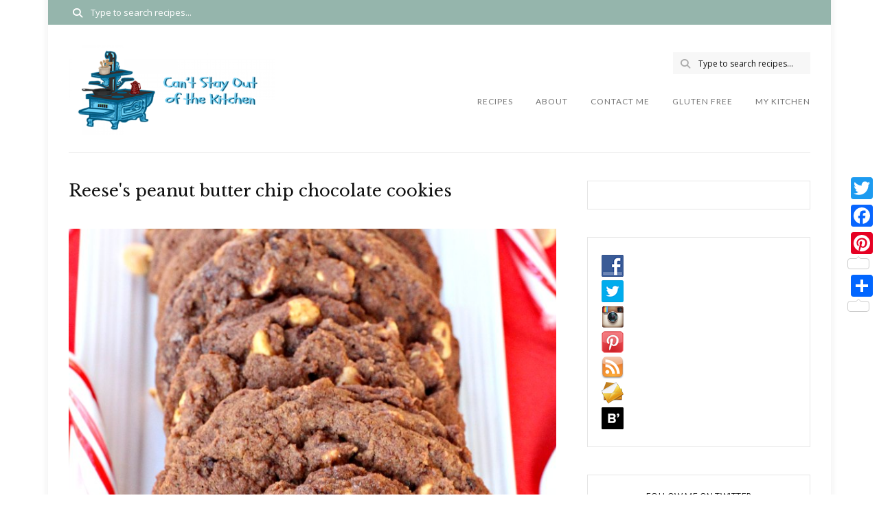

--- FILE ---
content_type: text/html; charset=UTF-8
request_url: https://cantstayoutofthekitchen.com/tag/reeses-peanut-butter-chip-chocolate-cookies/
body_size: 22268
content:
<!DOCTYPE html><html
lang=en-US><head><meta
charset="UTF-8"><meta
name="viewport" content="width=device-width, initial-scale=1.0"><link
rel=pingback href=https://cantstayoutofthekitchen.com/xmlrpc.php><title>Reese&#8217;s peanut butter chip chocolate cookies &#8211; Can&#039;t Stay Out of the Kitchen</title><meta
name='robots' content='max-image-preview:large'><link
rel=dns-prefetch href=//static.addtoany.com><link
rel=dns-prefetch href=//fonts.googleapis.com><link
rel=alternate type=application/rss+xml title="Can&#039;t Stay Out of the Kitchen &raquo; Feed" href=https://cantstayoutofthekitchen.com/feed/ ><link
rel=alternate type=application/rss+xml title="Can&#039;t Stay Out of the Kitchen &raquo; Comments Feed" href=https://cantstayoutofthekitchen.com/comments/feed/ ><link
rel=alternate type=application/rss+xml title="Can&#039;t Stay Out of the Kitchen &raquo; Reese&#039;s peanut butter chip chocolate cookies Tag Feed" href=https://cantstayoutofthekitchen.com/tag/reeses-peanut-butter-chip-chocolate-cookies/feed/ > <script>(()=>{"use strict";const e=[400,500,600,700,800,900],t=e=>`wprm-min-${e}`,n=e=>`wprm-max-${e}`,s=new Set,o="ResizeObserver"in window,r=o?new ResizeObserver((e=>{for(const t of e)c(t.target)})):null,i=.5/(window.devicePixelRatio||1);function c(s){const o=s.getBoundingClientRect().width||0;for(let r=0;r<e.length;r++){const c=e[r],a=o<=c+i;o>c+i?s.classList.add(t(c)):s.classList.remove(t(c)),a?s.classList.add(n(c)):s.classList.remove(n(c))}}function a(e){s.has(e)||(s.add(e),r&&r.observe(e),c(e))}!function(e=document){e.querySelectorAll(".wprm-recipe").forEach(a)}();if(new MutationObserver((e=>{for(const t of e)for(const e of t.addedNodes)e instanceof Element&&(e.matches?.(".wprm-recipe")&&a(e),e.querySelectorAll?.(".wprm-recipe").forEach(a))})).observe(document.documentElement,{childList:!0,subtree:!0}),!o){let e=0;addEventListener("resize",(()=>{e&&cancelAnimationFrame(e),e=requestAnimationFrame((()=>s.forEach(c)))}),{passive:!0})}})();</script><style id=wp-img-auto-sizes-contain-inline-css>img:is([sizes=auto i],[sizes^="auto," i]){contain-intrinsic-size:3000px 1500px}</style><link
rel=stylesheet href=https://cantstayoutofthekitchen.com/wp-content/cache/minify/1d00b.css media=all><style id=cuisine-recipe-inline-css>.cuisine-recipe-card{background-color:#fff;border-color:#eee}.cuisine-recipe-card .cuisine-recipe-details h2, .cuisine-recipe-card .cuisine-recipe-details h2
a{color:#111}.cuisine-recipe-card .cuisine-recipe-details h2:hover, .cuisine-recipe-card .cuisine-recipe-details h2 a:hover{color:#95b5ac}.cuisine-recipe-card .cuisine-recipe-meta{color:#888}.cuisine-recipe-card .recipe-card-section-heading{color:#111;border-color:#95b5ac}.cuisine-recipe-card .recipe-list-item-times li, .cuisine-recipe-card .cuisine-recipe-details .recipe-list-item-times li
.fa{color:#757575}.cuisine-recipe-card .page-content p, .cuisine-recipe-card .recipe-card-list li, .cuisine-recipe-card .recipe-list-group, .cuisine-recipe-card .recipe-instruction-num{color:#757575}.cuisine-recipe-card .recipe-card-list
li{border-color:#eee}.cuisine-recipe-card .recipe-card-list li:before, #print-popup-content ul li:before{background-color:#fff;border-color:#95b5ac}.cuisine-recipe-card .recipe-card-list li.ticked:before, #print-popup-content ul li.ticked:before{color:#fff;border-color:#95b5ac;background-color:#95b5ac}.cuisine-recipe-card .cuisine-recipe-card-notes{border-color:#eee}.recipe-taxonomy-item
h3{color:#111}.recipe-taxonomy-item h3:hover{color:#95b5ac}.cuisine-recipe-posts-widget-list li .entry-title, .cuisine-recipe-posts-widget-list li .entry-title
a{color:#111}.cuisine-recipe-posts-widget-list li .entry-title a:hover{color:#95b5ac}.cuisine-recipe-posts-widget-list li .entry-date{color:#888}</style><style id=wp-emoji-styles-inline-css>img.wp-smiley,img.emoji{display:inline !important;border:none !important;box-shadow:none !important;height:1em !important;width:1em !important;margin:0
0.07em !important;vertical-align:-0.1em !important;background:none !important;padding:0
!important}</style><style id=wp-block-library-inline-css>/*<![CDATA[*/:root{--wp-block-synced-color:#7a00df;--wp-block-synced-color--rgb:122,0,223;--wp-bound-block-color:var(--wp-block-synced-color);--wp-editor-canvas-background:#ddd;--wp-admin-theme-color:#007cba;--wp-admin-theme-color--rgb:0,124,186;--wp-admin-theme-color-darker-10:#006ba1;--wp-admin-theme-color-darker-10--rgb:0,107,160.5;--wp-admin-theme-color-darker-20:#005a87;--wp-admin-theme-color-darker-20--rgb:0,90,135;--wp-admin-border-width-focus:2px}@media (min-resolution:192dpi){:root{--wp-admin-border-width-focus:1.5px}}.wp-element-button{cursor:pointer}:root .has-very-light-gray-background-color{background-color:#eee}:root .has-very-dark-gray-background-color{background-color:#313131}:root .has-very-light-gray-color{color:#eee}:root .has-very-dark-gray-color{color:#313131}:root .has-vivid-green-cyan-to-vivid-cyan-blue-gradient-background{background:linear-gradient(135deg,#00d084,#0693e3)}:root .has-purple-crush-gradient-background{background:linear-gradient(135deg,#34e2e4,#4721fb 50%,#ab1dfe)}:root .has-hazy-dawn-gradient-background{background:linear-gradient(135deg,#faaca8,#dad0ec)}:root .has-subdued-olive-gradient-background{background:linear-gradient(135deg,#fafae1,#67a671)}:root .has-atomic-cream-gradient-background{background:linear-gradient(135deg,#fdd79a,#004a59)}:root .has-nightshade-gradient-background{background:linear-gradient(135deg,#330968,#31cdcf)}:root .has-midnight-gradient-background{background:linear-gradient(135deg,#020381,#2874fc)}:root{--wp--preset--font-size--normal:16px;--wp--preset--font-size--huge:42px}.has-regular-font-size{font-size:1em}.has-larger-font-size{font-size:2.625em}.has-normal-font-size{font-size:var(--wp--preset--font-size--normal)}.has-huge-font-size{font-size:var(--wp--preset--font-size--huge)}.has-text-align-center{text-align:center}.has-text-align-left{text-align:left}.has-text-align-right{text-align:right}.has-fit-text{white-space:nowrap!important}#end-resizable-editor-section{display:none}.aligncenter{clear:both}.items-justified-left{justify-content:flex-start}.items-justified-center{justify-content:center}.items-justified-right{justify-content:flex-end}.items-justified-space-between{justify-content:space-between}.screen-reader-text{border:0;clip-path:inset(50%);height:1px;margin:-1px;overflow:hidden;padding:0;position:absolute;width:1px;word-wrap:normal!important}.screen-reader-text:focus{background-color:#ddd;clip-path:none;color:#444;display:block;font-size:1em;height:auto;left:5px;line-height:normal;padding:15px
23px 14px;text-decoration:none;top:5px;width:auto;z-index:100000}html :where(.has-border-color){border-style:solid}html :where([style*=border-top-color]){border-top-style:solid}html :where([style*=border-right-color]){border-right-style:solid}html :where([style*=border-bottom-color]){border-bottom-style:solid}html :where([style*=border-left-color]){border-left-style:solid}html :where([style*=border-width]){border-style:solid}html :where([style*=border-top-width]){border-top-style:solid}html :where([style*=border-right-width]){border-right-style:solid}html :where([style*=border-bottom-width]){border-bottom-style:solid}html :where([style*=border-left-width]){border-left-style:solid}html :where(img[class*=wp-image-]){height:auto;max-width:100%}:where(figure){margin:0
0 1em}html :where(.is-position-sticky){--wp-admin--admin-bar--position-offset:var(--wp-admin--admin-bar--height,0px)}@media screen and (max-width:600px){html:where(.is-position-sticky){--wp-admin--admin-bar--position-offset:0px}}/*]]>*/</style><style id=global-styles-inline-css>/*<![CDATA[*/:root{--wp--preset--aspect-ratio--square:1;--wp--preset--aspect-ratio--4-3:4/3;--wp--preset--aspect-ratio--3-4:3/4;--wp--preset--aspect-ratio--3-2:3/2;--wp--preset--aspect-ratio--2-3:2/3;--wp--preset--aspect-ratio--16-9:16/9;--wp--preset--aspect-ratio--9-16:9/16;--wp--preset--color--black:#000;--wp--preset--color--cyan-bluish-gray:#abb8c3;--wp--preset--color--white:#fff;--wp--preset--color--pale-pink:#f78da7;--wp--preset--color--vivid-red:#cf2e2e;--wp--preset--color--luminous-vivid-orange:#ff6900;--wp--preset--color--luminous-vivid-amber:#fcb900;--wp--preset--color--light-green-cyan:#7bdcb5;--wp--preset--color--vivid-green-cyan:#00d084;--wp--preset--color--pale-cyan-blue:#8ed1fc;--wp--preset--color--vivid-cyan-blue:#0693e3;--wp--preset--color--vivid-purple:#9b51e0;--wp--preset--color--spring-wood:#f9f8f3;--wp--preset--color--gallery:#eee;--wp--preset--color--silver-chalice:#ababab;--wp--preset--color--summer-green:#95b5ac;--wp--preset--color--boulder:#757575;--wp--preset--color--cod-gray:#111;--wp--preset--gradient--vivid-cyan-blue-to-vivid-purple:linear-gradient(135deg,rgb(6,147,227) 0%,rgb(155,81,224) 100%);--wp--preset--gradient--light-green-cyan-to-vivid-green-cyan:linear-gradient(135deg,rgb(122,220,180) 0%,rgb(0,208,130) 100%);--wp--preset--gradient--luminous-vivid-amber-to-luminous-vivid-orange:linear-gradient(135deg,rgb(252,185,0) 0%,rgb(255,105,0) 100%);--wp--preset--gradient--luminous-vivid-orange-to-vivid-red:linear-gradient(135deg,rgb(255,105,0) 0%,rgb(207,46,46) 100%);--wp--preset--gradient--very-light-gray-to-cyan-bluish-gray:linear-gradient(135deg,rgb(238,238,238) 0%,rgb(169,184,195) 100%);--wp--preset--gradient--cool-to-warm-spectrum:linear-gradient(135deg,rgb(74,234,220) 0%,rgb(151,120,209) 20%,rgb(207,42,186) 40%,rgb(238,44,130) 60%,rgb(251,105,98) 80%,rgb(254,248,76) 100%);--wp--preset--gradient--blush-light-purple:linear-gradient(135deg,rgb(255,206,236) 0%,rgb(152,150,240) 100%);--wp--preset--gradient--blush-bordeaux:linear-gradient(135deg,rgb(254,205,165) 0%,rgb(254,45,45) 50%,rgb(107,0,62) 100%);--wp--preset--gradient--luminous-dusk:linear-gradient(135deg,rgb(255,203,112) 0%,rgb(199,81,192) 50%,rgb(65,88,208) 100%);--wp--preset--gradient--pale-ocean:linear-gradient(135deg,rgb(255,245,203) 0%,rgb(182,227,212) 50%,rgb(51,167,181) 100%);--wp--preset--gradient--electric-grass:linear-gradient(135deg,rgb(202,248,128) 0%,rgb(113,206,126) 100%);--wp--preset--gradient--midnight:linear-gradient(135deg,rgb(2,3,129) 0%,rgb(40,116,252) 100%);--wp--preset--font-size--small:10px;--wp--preset--font-size--medium:19px;--wp--preset--font-size--large:28px;--wp--preset--font-size--x-large:42px;--wp--preset--font-size--normal:13px;--wp--preset--font-size--huge:41px;--wp--preset--spacing--20:0.44rem;--wp--preset--spacing--30:0.67rem;--wp--preset--spacing--40:1rem;--wp--preset--spacing--50:1.5rem;--wp--preset--spacing--60:2.25rem;--wp--preset--spacing--70:3.38rem;--wp--preset--spacing--80:5.06rem;--wp--preset--shadow--natural:6px 6px 9px rgba(0, 0, 0, 0.2);--wp--preset--shadow--deep:12px 12px 50px rgba(0, 0, 0, 0.4);--wp--preset--shadow--sharp:6px 6px 0px rgba(0, 0, 0, 0.2);--wp--preset--shadow--outlined:6px 6px 0px -3px rgb(255, 255, 255), 6px 6px rgb(0, 0, 0);--wp--preset--shadow--crisp:6px 6px 0px rgb(0, 0, 0)}:where(.is-layout-flex){gap:0.5em}:where(.is-layout-grid){gap:0.5em}body .is-layout-flex{display:flex}.is-layout-flex{flex-wrap:wrap;align-items:center}.is-layout-flex>:is(*,div){margin:0}body .is-layout-grid{display:grid}.is-layout-grid>:is(*,div){margin:0}:where(.wp-block-columns.is-layout-flex){gap:2em}:where(.wp-block-columns.is-layout-grid){gap:2em}:where(.wp-block-post-template.is-layout-flex){gap:1.25em}:where(.wp-block-post-template.is-layout-grid){gap:1.25em}.has-black-color{color:var(--wp--preset--color--black) !important}.has-cyan-bluish-gray-color{color:var(--wp--preset--color--cyan-bluish-gray) !important}.has-white-color{color:var(--wp--preset--color--white) !important}.has-pale-pink-color{color:var(--wp--preset--color--pale-pink) !important}.has-vivid-red-color{color:var(--wp--preset--color--vivid-red) !important}.has-luminous-vivid-orange-color{color:var(--wp--preset--color--luminous-vivid-orange) !important}.has-luminous-vivid-amber-color{color:var(--wp--preset--color--luminous-vivid-amber) !important}.has-light-green-cyan-color{color:var(--wp--preset--color--light-green-cyan) !important}.has-vivid-green-cyan-color{color:var(--wp--preset--color--vivid-green-cyan) !important}.has-pale-cyan-blue-color{color:var(--wp--preset--color--pale-cyan-blue) !important}.has-vivid-cyan-blue-color{color:var(--wp--preset--color--vivid-cyan-blue) !important}.has-vivid-purple-color{color:var(--wp--preset--color--vivid-purple) !important}.has-black-background-color{background-color:var(--wp--preset--color--black) !important}.has-cyan-bluish-gray-background-color{background-color:var(--wp--preset--color--cyan-bluish-gray) !important}.has-white-background-color{background-color:var(--wp--preset--color--white) !important}.has-pale-pink-background-color{background-color:var(--wp--preset--color--pale-pink) !important}.has-vivid-red-background-color{background-color:var(--wp--preset--color--vivid-red) !important}.has-luminous-vivid-orange-background-color{background-color:var(--wp--preset--color--luminous-vivid-orange) !important}.has-luminous-vivid-amber-background-color{background-color:var(--wp--preset--color--luminous-vivid-amber) !important}.has-light-green-cyan-background-color{background-color:var(--wp--preset--color--light-green-cyan) !important}.has-vivid-green-cyan-background-color{background-color:var(--wp--preset--color--vivid-green-cyan) !important}.has-pale-cyan-blue-background-color{background-color:var(--wp--preset--color--pale-cyan-blue) !important}.has-vivid-cyan-blue-background-color{background-color:var(--wp--preset--color--vivid-cyan-blue) !important}.has-vivid-purple-background-color{background-color:var(--wp--preset--color--vivid-purple) !important}.has-black-border-color{border-color:var(--wp--preset--color--black) !important}.has-cyan-bluish-gray-border-color{border-color:var(--wp--preset--color--cyan-bluish-gray) !important}.has-white-border-color{border-color:var(--wp--preset--color--white) !important}.has-pale-pink-border-color{border-color:var(--wp--preset--color--pale-pink) !important}.has-vivid-red-border-color{border-color:var(--wp--preset--color--vivid-red) !important}.has-luminous-vivid-orange-border-color{border-color:var(--wp--preset--color--luminous-vivid-orange) !important}.has-luminous-vivid-amber-border-color{border-color:var(--wp--preset--color--luminous-vivid-amber) !important}.has-light-green-cyan-border-color{border-color:var(--wp--preset--color--light-green-cyan) !important}.has-vivid-green-cyan-border-color{border-color:var(--wp--preset--color--vivid-green-cyan) !important}.has-pale-cyan-blue-border-color{border-color:var(--wp--preset--color--pale-cyan-blue) !important}.has-vivid-cyan-blue-border-color{border-color:var(--wp--preset--color--vivid-cyan-blue) !important}.has-vivid-purple-border-color{border-color:var(--wp--preset--color--vivid-purple) !important}.has-vivid-cyan-blue-to-vivid-purple-gradient-background{background:var(--wp--preset--gradient--vivid-cyan-blue-to-vivid-purple) !important}.has-light-green-cyan-to-vivid-green-cyan-gradient-background{background:var(--wp--preset--gradient--light-green-cyan-to-vivid-green-cyan) !important}.has-luminous-vivid-amber-to-luminous-vivid-orange-gradient-background{background:var(--wp--preset--gradient--luminous-vivid-amber-to-luminous-vivid-orange) !important}.has-luminous-vivid-orange-to-vivid-red-gradient-background{background:var(--wp--preset--gradient--luminous-vivid-orange-to-vivid-red) !important}.has-very-light-gray-to-cyan-bluish-gray-gradient-background{background:var(--wp--preset--gradient--very-light-gray-to-cyan-bluish-gray) !important}.has-cool-to-warm-spectrum-gradient-background{background:var(--wp--preset--gradient--cool-to-warm-spectrum) !important}.has-blush-light-purple-gradient-background{background:var(--wp--preset--gradient--blush-light-purple) !important}.has-blush-bordeaux-gradient-background{background:var(--wp--preset--gradient--blush-bordeaux) !important}.has-luminous-dusk-gradient-background{background:var(--wp--preset--gradient--luminous-dusk) !important}.has-pale-ocean-gradient-background{background:var(--wp--preset--gradient--pale-ocean) !important}.has-electric-grass-gradient-background{background:var(--wp--preset--gradient--electric-grass) !important}.has-midnight-gradient-background{background:var(--wp--preset--gradient--midnight) !important}.has-small-font-size{font-size:var(--wp--preset--font-size--small) !important}.has-medium-font-size{font-size:var(--wp--preset--font-size--medium) !important}.has-large-font-size{font-size:var(--wp--preset--font-size--large) !important}.has-x-large-font-size{font-size:var(--wp--preset--font-size--x-large) !important}/*]]>*/</style><style id=classic-theme-styles-inline-css>/*! This file is auto-generated */
.wp-block-button__link{color:#fff;background-color:#32373c;border-radius:9999px;box-shadow:none;text-decoration:none;padding:calc(.667em + 2px) calc(1.333em + 2px);font-size:1.125em}.wp-block-file__button{background:#32373c;color:#fff;text-decoration:none}</style><link
rel=stylesheet href=https://cantstayoutofthekitchen.com/wp-content/cache/minify/82d09.css media=all><style id=cuisine-theme-inline-css>body.boxed{background-color:#fff}@media (min-width:991px){#site-logo{margin-left:0;}}@media (min-width:991px){#site-logo{padding-top:0px;padding-bottom:0px}#site-logo, #site-logo
img{max-width:400px}.header-style-2 #site-logo, .header-style-2 #site-logo
img{max-width:300px}}@media (max-width: 991px){#site-logo, #site-logo
img{max-width:200px!important}}#header-2-right{margin-top:40}.header-style-2 .medium-header-container{padding-bottom:25}#site-header-inner{background-color:#ffffff!important}#header-top{background-color:#95b5ac!important}#header-search .fa,#header-search input[type=text],.header-social li
a{color:#fff}.header-social li a:hover{color:#d2d2d2}#header-search input[type=text]::-webkit-input-placeholder{color:#fff}#header-search input[type=text]:-ms-input-placeholder{color:#fff}#header-search input[type=text]::-ms-input-placeholder{color:#fff}#header-navigation{background-color:#ffffff!important}#header-navigation #header-nav{border-color:#e8e8e8}.menu .menu-item > a,.menu .sub-menu li a,.menu>li:after{color:#757575!important}.menu > li > a:hover, .submenu-active, #header-nav .menu-item>a.active{color:#95b5ac!important}.menu .sub-menu{background-color:#fff;border-color:#95b5ac}.menu .sub-menu li a:hover,.menu .children li a:hover{background-color:#f8f8f8}#header-2-right{margin-top:40px}.header-style-2 .medium-header-container{padding-bottom:25px}@media (max-width: 991px){#mobile-nav-icon
span{background-color:#111111!important}.menu-item-has-children .sub-drop-icon,.page_item_has_children .sub-drop-icon{color:#757575!important}#header-nav{background-color:#ffffff!important}#header-nav.menu-active,#header-nav .menu-item > a, #header-nav .page_item>a{border-color:#e6e6e6!important}}#footer-instagram{background-color:#fff}#footer-instagram #sb_instagram #sbi_load .sbi_follow_btn a, .cuisine-core-instagram-widget-feed #sb_instagram #sbi_load .sbi_follow_btn
a{color:#242424!important;background-color:#ffffff!important}#footer-instagram #sb_instagram #sbi_load .sbi_follow_btn a:hover, #footer-instagram #sb_instagram #sbi_load .sbi_follow_btn a:focus, .cuisine-core-instagram-widget-feed #sb_instagram #sbi_load .sbi_follow_btn a:hover, .cuisine-core-instagram-widget-feed #sb_instagram #sbi_load .sbi_follow_btn a:focus{color:#ffffff!important;background-color:#95b5ac!important}#footer-main{background-color:#f9f8f3}#footer-social-inner{background-color:#95b5ac}#footer-social li
a{color:#fff}#footer-social li a:hover{color:#d2d2d2}#footer-bottom{background-color:#f9f8f3}#footer-bottom,#footer-bottom
a{color:#696969}#footer-bottom a:hover{color:#95b5ac}#footer-bottom.footer-bottom-menu-shown #footer-copyright{color:#696969}#scroll-top{background-color:#C7C7C7}#scroll-top:hover{background-color:#95b5ac}#scroll-top
span{color:#fff}#scroll-top:hover
span{color:#fff}.primary-button,.search-widget #searchsubmit, .sidebar-widget input[type=submit], .comment-respond .submit,.post-password-form input[type=submit],.wp-block-search .wp-block-search__button,.wp-block-button .wp-block-button__link{background-color:#fff;border-color:#D4D4D4!important;color:#242424!important}.primary-button:hover,.search-widget #searchsubmit:hover, .sidebar-widget input[type=submit]:hover, .comment-respond .submit:hover,.post-password-form input[type=submit]:hover,.wp-block-search .wp-block-search__button:hover,.wp-block-button .wp-block-button__link:hover{background-color:#95b5ac;border-color:#95b5ac!important;color:#ffffff!important}.widget_calendar .calendar_wrap
#today{background-color:#95b5ac}.page-newsletter input[type=submit]{background-color:#95b5ac!important;border-color:#95b5ac!important;color:#ffffff!important}.page-newsletter input[type=submit]:hover{background-color:#7b9e94!important;border-color:#7b9e94!important;color:#ffffff!important}.slide-button{background-color:#ffffff!important;border-color:#ffffff!important;color:#242424!important}.slide-button:hover{background-color:#dddddd!important;border-color:#dddddd!important;color:#ffffff!important}.slideshow-btn{color:#95b5ac}.carousel .owl-dot,.carousel .owl-dot.active{background-color:#95b5ac}.page-newsletter{background-color:#eee}.sidebar-widget{background-color:#fff;border-color:#e6e6e6}.cuisine-core-posts-widget-list li, .cuisine-recipe-posts-widget-list li, .widget_recent_entries li, .widget_categories li, .widget_archive li, .sidebar-widget .cat-item a, .sidebar-widget .page_item a, .widget_archive li a, .widget_meta li a, .sidebar-widget .recentcomments, .widget_rss
li{border-color:#ececec!important}.sidebar-widget h3, .widget_rss h3 a,.widget-title,.widgettitle{color:#111;border-color:#95b5ac}.cuisine-core-widget-social-icons li
a{color:#ababab}.cuisine-core-widget-social-icons li a:hover{color:#95b5ac}.cuisine-core-posts-widget-list li .entry-title, .cuisine-core-posts-widget-list li .entry-title a, .widget_recent_entries li a, .widget_recent_comments span, .widget_rss li>a{color:#111}.cuisine-core-posts-widget-list li .entry-title a:hover, .widget_recent_entries li a:hover, .widget_recent_comments li:hover span, .widget_rss li>a:hover{color:#95b5ac}.cuisine-core-posts-widget-list li .entry-date, .widget_recent_entries .post-date, .widget_recent_comments a, .widget_rss li .rss-date{color:#888}.sidebar-widget .cat-item a, .sidebar-widget .page_item a, .widget_archive li a, .widget_meta li
a{color:#717171}.sidebar-widget .cat-item a:hover, .sidebar-widget .page_item a:hover, .widget_archive li a:hover, .widget_meta li a:hover{color:#95b5ac}#footer-main .footer-widget-sidebar .sidebar-widget h3, #footer-main .footer-widget-sidebar .widget_rss h3 a, #footer-main .footer-widget-sidebar .widget_mc4wp_form_widget.sidebar-widget h3, #footer-main .footer-widget-sidebar .widget-title, #footer-main .footer-widget-sidebar
.widgettitle{color:#111;border-color:#95b5ac}#footer-main .footer-widget-sidebar .cuisine-core-widget-social-icons li
a{color:#ababab}#footer-main .footer-widget-sidebar .cuisine-core-widget-social-icons li a:hover{color:#95b5ac}#footer-main .footer-widget-sidebar .sidebar-widget .tagcloud
a{color:#888888!important;background-color:#eeeeee!important}#footer-main .footer-widget-sidebar .sidebar-widget .tagcloud a:hover{color:#ffffff!important;background-color:#95b5ac!important}#footer-main .footer-widget-sidebar .cuisine-core-posts-widget-list li .entry-title, #footer-main .footer-widget-sidebar .cuisine-core-posts-widget-list li .entry-title a, #footer-main .footer-widget-sidebar .widget_recent_entries li a, #footer-main .footer-widget-sidebar .widget_recent_comments span, #footer-main .footer-widget-sidebar .widget_rss li>a{color:#111}#footer-main .footer-widget-sidebar .cuisine-core-posts-widget-list li .entry-title a:hover, #footer-main .footer-widget-sidebar .widget_recent_entries li a:hover, #footer-main .footer-widget-sidebar .widget_recent_comments li:hover span, #footer-main .footer-widget-sidebar .widget_rss li>a:hover{color:#95b5ac}#footer-main .footer-widget-sidebar .cuisine-core-posts-widget-list li .entry-date, #footer-main .footer-widget-sidebar .widget_recent_entries .post-date, #footer-main .footer-widget-sidebar .widget_recent_comments a, #footer-main .footer-widget-sidebar .widget_rss li .rss-date{color:#888}#footer-main .footer-widget-sidebar .sidebar-widget .cat-item a, #footer-main .footer-widget-sidebar .sidebar-widget .page_item a, #footer-main .footer-widget-sidebar .widget_archive li a, #footer-main .footer-widget-sidebar .widget_meta li
a{color:#717171}#footer-main .footer-widget-sidebar .sidebar-widget .cat-item a:hover, #footer-main .footer-widget-sidebar .sidebar-widget .page_item a:hover, #footer-main .footer-widget-sidebar .widget_archive li a:hover, #footer-main .footer-widget-sidebar .widget_meta li a:hover{color:#95b5ac}.input-field, .input-field::placeholder, .input-textarea, .input-textarea::placeholder, .sidebar-widget input, .sidebar-widget select, .page-newsletter input[type=email], .post-password-form input[type=password]{border-color:#e6e6e6;background-color:#fff;color:#757575}.input-field:focus, .input-textarea:focus, .input-field:hover, .input-textarea:hover, .sidebar-widget input:focus, .sidebar-widget select:focus, .sidebar-widget input:hover, .sidebar-widget select:hover, .page-newsletter input[type=email]:focus, .page-newsletter input[type=email]:hover, .post-password-form input[type=password]:focus, .post-password-form input[type=password]:hover{border-color:#95b5ac}.post-list-item h3 a,.single-post-title
h1{color:#111}.post-list-item h3 a:hover{color:#95b5ac}.post-list-item-meta,.post-list-item-meta a,.post-list-item-meta span:before,.single-post-top-meta,.single-post-top-meta
a{color:#888}.post-list-item-meta a:hover,.single-post-top-meta a:hover{color:#95b5ac}.post-list-item{border-color:#e6e6e6}.sticky{background-color:#eee;border-color:#eee}.wp-block-pullquote p:before{color:#95b5ac}.page-content blockquote,.wp-block-quote:not(.is-large):not(.is-style-large){border-color:#95b5ac}.post-tags a,.sidebar-widget .tagcloud a,.wp-block-tag-cloud .tag-cloud-link{background-color:#eeeeee!important;color:#888888!important}.post-tags a:hover,.sidebar-widget .tagcloud a:hover,.wp-block-tag-cloud .tag-cloud-link:hover{background-color:#95b5ac!important;color:#ffffff!important}.social-item
span{color:#ababab}.social-item span:hover{color:#95b5ac}.post-author-content h4,.post-author-content h4
a{color:#111}.post-author-content h4 a:hover{color:#95b5ac}.post-author-content
h4{border-color:#95b5ac}.post-author-content
p{color:#757575}.post-author-content .widget-social-icons li
a{color:#ababab}.post-author-content .widget-social-icons li a:hover{color:#95b5ac}.single-post-main .page-newsletter{background-color:#eee}.post-related-posts .related-posts-heading h4,.post-comments-heading h4,.comment-respond .comment-reply-title,.comment-reply-title a:not(#cancel-comment-reply-link){color:#111;border-color:#95b5ac}.comment-author-name{color:#111}.comment-date{color:#888}.comment-main-right .page-content
p{color:#757575}.comment-body,.comment-respond{border-color:#e6e6e6}.comment-main-content .reply .comment-reply-link{color:#888;background-color:#eee}.comment-main-content .reply .comment-reply-link:hover{color:#fff;background-color:#95b5ac}.category-post-list-heading h2, .category-post-list-heading h2
a{color:#111}.category-post-list-heading h2:hover, .category-post-list-heading h2 a:hover{color:#95b5ac}.category-post-list-heading .view-more{color:#111}.category-post-list-heading .view-more:hover{color:#95b5ac}</style><link
rel=stylesheet id=cuisine-theme-fonts-css href='//fonts.googleapis.com/css?family=Libre+Baskerville%3A400%7CLato%3A400%7COpen+Sans%3A400&#038;ver=1.0' type=text/css media=all><link
rel=stylesheet href=https://cantstayoutofthekitchen.com/wp-content/cache/minify/f7e45.css media=all><style id=addtoany-inline-css>@media screen and (max-width:980px){.a2a_floating_style.a2a_vertical_style{display:none}}span{margin:0px
5px}</style> <script src=https://cantstayoutofthekitchen.com/wp-content/cache/minify/818c0.js></script> <script id=addtoany-core-js-before>window.a2a_config=window.a2a_config||{};a2a_config.callbacks=[];a2a_config.overlays=[];a2a_config.templates={};var a2a_config=a2a_config||{};a2a_config.counts={recover_protocol:'http'};</script> <script defer src=https://static.addtoany.com/menu/page.js id=addtoany-core-js></script> <script src=https://cantstayoutofthekitchen.com/wp-content/cache/minify/0eca3.js defer></script> <link
rel=https://api.w.org/ href=https://cantstayoutofthekitchen.com/wp-json/ ><link
rel=alternate title=JSON type=application/json href=https://cantstayoutofthekitchen.com/wp-json/wp/v2/tags/1517><link
rel=EditURI type=application/rsd+xml title=RSD href=https://cantstayoutofthekitchen.com/xmlrpc.php?rsd><meta
name="generator" content="WordPress 6.9"><style>/*<![CDATA[*/.tippy-box[data-theme~="wprm"]{background-color:#333;color:#FFF}.tippy-box[data-theme~="wprm"][data-placement^="top"]>.tippy-arrow::before{border-top-color:#333}.tippy-box[data-theme~="wprm"][data-placement^="bottom"]>.tippy-arrow::before{border-bottom-color:#333}.tippy-box[data-theme~="wprm"][data-placement^="left"]>.tippy-arrow::before{border-left-color:#333}.tippy-box[data-theme~="wprm"][data-placement^="right"]>.tippy-arrow::before{border-right-color:#333}.tippy-box[data-theme~="wprm"] a{color:#FFF}.wprm-comment-rating
svg{width:18px !important;height:18px !important}img.wprm-comment-rating{width:90px !important;height:18px !important}body{--comment-rating-star-color:#343434}body{--wprm-popup-font-size:16px}body{--wprm-popup-background:#fff}body{--wprm-popup-title:#000}body{--wprm-popup-content:#444}body{--wprm-popup-button-background:#444}body{--wprm-popup-button-text:#fff}body{--wprm-popup-accent:#747B2D}/*]]>*/</style><style>.wprm-glossary-term{color:#5A822B;text-decoration:underline;cursor:help}</style><style>.wprm-recipe-template-snippet-basic-buttons{font-family:inherit;font-size:0.9em;text-align:center;margin-top:0px;margin-bottom:10px}.wprm-recipe-template-snippet-basic-buttons
a{margin:5px;margin:5px}.wprm-recipe-template-snippet-basic-buttons a:first-child{margin-left:0}.wprm-recipe-template-snippet-basic-buttons a:last-child{margin-right:0}.wprm-recipe-template-chic{margin:20px
auto;background-color:#fafafa;font-family:-apple-system,BlinkMacSystemFont,"Segoe UI",Roboto,Oxygen-Sans,Ubuntu,Cantarell,"Helvetica Neue",sans-serif;font-size:0.9em;line-height:1.5em;color:#333;max-width:650px}.wprm-recipe-template-chic
a{color:#3498db}.wprm-recipe-template-chic p, .wprm-recipe-template-chic
li{font-family:-apple-system,BlinkMacSystemFont,"Segoe UI",Roboto,Oxygen-Sans,Ubuntu,Cantarell,"Helvetica Neue",sans-serif;font-size:1em !important;line-height:1.5em !important}.wprm-recipe-template-chic
li{margin:0
0 0 32px !important;padding:0
!important}.rtl .wprm-recipe-template-chic
li{margin:0
32px 0 0 !important}.wprm-recipe-template-chic ol, .wprm-recipe-template-chic
ul{margin:0
!important;padding:0
!important}.wprm-recipe-template-chic
br{display:none}.wprm-recipe-template-chic .wprm-recipe-name,
.wprm-recipe-template-chic .wprm-recipe-header{font-family:-apple-system,BlinkMacSystemFont,"Segoe UI",Roboto,Oxygen-Sans,Ubuntu,Cantarell,"Helvetica Neue",sans-serif;color:#000;line-height:1.3em}.wprm-recipe-template-chic .wprm-recipe-header
*{font-family:-apple-system,BlinkMacSystemFont,"Segoe UI",Roboto,Oxygen-Sans,Ubuntu,Cantarell,"Helvetica Neue",sans-serif}.wprm-recipe-template-chic h1,
.wprm-recipe-template-chic h2,
.wprm-recipe-template-chic h3,
.wprm-recipe-template-chic h4,
.wprm-recipe-template-chic h5,
.wprm-recipe-template-chic
h6{font-family:-apple-system,BlinkMacSystemFont,"Segoe UI",Roboto,Oxygen-Sans,Ubuntu,Cantarell,"Helvetica Neue",sans-serif;color:#212121;line-height:1.3em;margin:0
!important;padding:0
!important}.wprm-recipe-template-chic .wprm-recipe-header{margin-top:1.2em !important}.wprm-recipe-template-chic
h1{font-size:2em}.wprm-recipe-template-chic
h2{font-size:1.8em}.wprm-recipe-template-chic
h3{font-size:1.2em}.wprm-recipe-template-chic
h4{font-size:1em}.wprm-recipe-template-chic
h5{font-size:1em}.wprm-recipe-template-chic
h6{font-size:1em}.wprm-recipe-template-chic{font-size:1em;border-style:solid;border-width:1px;border-color:#E0E0E0;padding:10px;background-color:#fff;max-width:950px}.wprm-recipe-template-chic
a{color:#5A822B}.wprm-recipe-template-chic .wprm-recipe-name{line-height:1.3em;font-weight:bold}.wprm-recipe-template-chic .wprm-template-chic-buttons{clear:both;font-size:0.9em;text-align:center}.wprm-recipe-template-chic .wprm-template-chic-buttons .wprm-recipe-icon{margin-right:5px}.wprm-recipe-template-chic .wprm-recipe-header{margin-bottom:0.5em !important}.wprm-recipe-template-chic .wprm-nutrition-label-container{font-size:0.9em}.wprm-recipe-template-chic .wprm-call-to-action{border-radius:3px}.wprm-recipe-template-compact-howto{margin:20px
auto;background-color:#fafafa;font-family:-apple-system,BlinkMacSystemFont,"Segoe UI",Roboto,Oxygen-Sans,Ubuntu,Cantarell,"Helvetica Neue",sans-serif;font-size:0.9em;line-height:1.5em;color:#333;max-width:650px}.wprm-recipe-template-compact-howto
a{color:#3498db}.wprm-recipe-template-compact-howto p, .wprm-recipe-template-compact-howto
li{font-family:-apple-system,BlinkMacSystemFont,"Segoe UI",Roboto,Oxygen-Sans,Ubuntu,Cantarell,"Helvetica Neue",sans-serif;font-size:1em !important;line-height:1.5em !important}.wprm-recipe-template-compact-howto
li{margin:0
0 0 32px !important;padding:0
!important}.rtl .wprm-recipe-template-compact-howto
li{margin:0
32px 0 0 !important}.wprm-recipe-template-compact-howto ol, .wprm-recipe-template-compact-howto
ul{margin:0
!important;padding:0
!important}.wprm-recipe-template-compact-howto
br{display:none}.wprm-recipe-template-compact-howto .wprm-recipe-name,
.wprm-recipe-template-compact-howto .wprm-recipe-header{font-family:-apple-system,BlinkMacSystemFont,"Segoe UI",Roboto,Oxygen-Sans,Ubuntu,Cantarell,"Helvetica Neue",sans-serif;color:#000;line-height:1.3em}.wprm-recipe-template-compact-howto .wprm-recipe-header
*{font-family:-apple-system,BlinkMacSystemFont,"Segoe UI",Roboto,Oxygen-Sans,Ubuntu,Cantarell,"Helvetica Neue",sans-serif}.wprm-recipe-template-compact-howto h1,
.wprm-recipe-template-compact-howto h2,
.wprm-recipe-template-compact-howto h3,
.wprm-recipe-template-compact-howto h4,
.wprm-recipe-template-compact-howto h5,
.wprm-recipe-template-compact-howto
h6{font-family:-apple-system,BlinkMacSystemFont,"Segoe UI",Roboto,Oxygen-Sans,Ubuntu,Cantarell,"Helvetica Neue",sans-serif;color:#212121;line-height:1.3em;margin:0
!important;padding:0
!important}.wprm-recipe-template-compact-howto .wprm-recipe-header{margin-top:1.2em !important}.wprm-recipe-template-compact-howto
h1{font-size:2em}.wprm-recipe-template-compact-howto
h2{font-size:1.8em}.wprm-recipe-template-compact-howto
h3{font-size:1.2em}.wprm-recipe-template-compact-howto
h4{font-size:1em}.wprm-recipe-template-compact-howto
h5{font-size:1em}.wprm-recipe-template-compact-howto
h6{font-size:1em}.wprm-recipe-template-compact-howto{border-style:solid;border-width:1px;border-color:#777;border-radius:0px;padding:10px}</style><style>.mc4wp-checkbox-wp-comment-form{clear:both;width:auto;display:block;position:static}.mc4wp-checkbox-wp-comment-form
input{float:none;vertical-align:middle;-webkit-appearance:checkbox;width:auto;max-width:21px;margin:0
6px 0 0;padding:0;position:static;display:inline-block!important}.mc4wp-checkbox-wp-comment-form
label{float:none;cursor:pointer;width:auto;margin:0
0 16px;display:block;position:static}</style><style>.mc4wp-checkbox-wp-registration-form{clear:both;width:auto;display:block;position:static}.mc4wp-checkbox-wp-registration-form
input{float:none;vertical-align:middle;-webkit-appearance:checkbox;width:auto;max-width:21px;margin:0
6px 0 0;padding:0;position:static;display:inline-block!important}.mc4wp-checkbox-wp-registration-form
label{float:none;cursor:pointer;width:auto;margin:0
0 16px;display:block;position:static}</style><link
rel=icon href=https://cantstayoutofthekitchen.com/wp-content/uploads/Blog-Logo-Cant-Stay-Out-of-the-Kitchen-512-pixels-1-150x150.jpg sizes=32x32><link
rel=icon href=https://cantstayoutofthekitchen.com/wp-content/uploads/Blog-Logo-Cant-Stay-Out-of-the-Kitchen-512-pixels-1-500x500.jpg sizes=192x192><link
rel=apple-touch-icon href=https://cantstayoutofthekitchen.com/wp-content/uploads/Blog-Logo-Cant-Stay-Out-of-the-Kitchen-512-pixels-1-500x500.jpg><meta
name="msapplication-TileImage" content="https://cantstayoutofthekitchen.com/wp-content/uploads/Blog-Logo-Cant-Stay-Out-of-the-Kitchen-512-pixels-1-500x500.jpg"></head><body
class="archive tag tag-reeses-peanut-butter-chip-chocolate-cookies tag-1517 wp-custom-logo wp-embed-responsive wp-theme-cuisine boxed"><header
id=site-header class="header-style-2  "><div
id=site-header-inner><section
id=header-top><div
class="container clearfix"><form
id=header-search role=search method=get action=https://cantstayoutofthekitchen.com/ >
<button
type=submit id=submit-button>
<i
class="fa fa-search"></i>
</button>
<input
type=text placeholder="Type to search recipes..." class=font-opensans-reg name=s id=s></form><ul
class=header-social></ul></div></section><div
id=header-middle><div
class=container><div
class="medium-header-container clearfix">
<a
href=https://cantstayoutofthekitchen.com/ id=site-logo>
<img
src=https://cantstayoutofthekitchen.com/wp-content/uploads/cropped-csootk-logo-400x2881.png alt="Can&#039;t Stay Out of the Kitchen">
</a><div
id=header-2-right><div
class=clearfix><form
id=header-search role=search method=get action=https://cantstayoutofthekitchen.com/ >
<button
type=submit id=submit-button>
<i
class="fa fa-search"></i>
</button>
<input
type=text placeholder="Type to search recipes..." class=font-opensans-reg name=s id=s></form></div><nav
id=header-nav><ul
id=nav-ul class="menu font-lato-reg clearfix"><li
id=menu-item-147314 class="menu-item menu-item-type-taxonomy menu-item-object-category menu-item-147314"><a
href=https://cantstayoutofthekitchen.com/category/recipes/ >Recipes</a></li>
<li
id=menu-item-3029 class="menu-item menu-item-type-post_type menu-item-object-page menu-item-3029"><a
href=https://cantstayoutofthekitchen.com/about/ >About</a></li>
<li
id=menu-item-13186 class="menu-item menu-item-type-post_type menu-item-object-page menu-item-13186"><a
href=https://cantstayoutofthekitchen.com/contact-me/ >Contact Me</a></li>
<li
id=menu-item-44740 class="menu-item menu-item-type-post_type menu-item-object-page menu-item-44740"><a
href=https://cantstayoutofthekitchen.com/gluten-free-living/ >Gluten Free</a></li>
<li
id=menu-item-13248 class="menu-item menu-item-type-post_type menu-item-object-page menu-item-13248"><a
href=https://cantstayoutofthekitchen.com/my-kitchen/ >My Kitchen</a></li></ul></nav><div
id=mobile-nav-button><div
id=mobile-nav-icon>
<span></span>
<span></span>
<span></span>
<span></span></div></div></div></div></div></div></div></header><div
id=main-content><section
class=page-section><div
class=container><div
class=row><div
class="col-xlarge-8 col-medium-8 "><div
class=category-text-intro><h1 class="font-libre-reg page-heading">Reese's peanut butter chip chocolate cookies</h1></div><ul
class="blog-post-list post-list row ">
<li
class=col-xlarge-12><div
id=post-48982 class="post-list-item wide-post-list-item blog-list-item left post-48982 post type-post status-publish format-standard has-post-thumbnail hentry category-cookies-brownies-bars category-recipes tag-baking tag-chocolate tag-chocolate-cookie tag-chocolate-dessert tag-christmas-cookie tag-christmas-cookie-exchange tag-company-dessert tag-dessert tag-fall tag-fall-baking tag-fall-dessert tag-family-dessert tag-food tag-fourth-of-july tag-fourth-of-july-dessert tag-holiday tag-holiday-baking tag-holiday-cookie tag-holiday-dessert tag-labor-day tag-labor-day-dessert tag-memorial-day tag-memorial-day-dessert tag-new-years-day tag-new-years-day-dessert tag-peanut-butter tag-peanut-butter-chips tag-peanut-butter-cookie tag-peanut-butter-dessert tag-potluck tag-potluck-dessert tag-recipe tag-reeses-peanut-butter-candies tag-reeses-peanut-butter-chip-chocolate-cookies tag-reeses-peanut-butter-chips tag-reeses-peanut-butter-cups tag-sunday-dessert tag-tailgating">
<a
href=https://cantstayoutofthekitchen.com/2014/12/26/reeses-peanut-butter-chip-chocolate-cookies/ >
<img
width=750 height=1125 src=https://cantstayoutofthekitchen.com/wp-content/uploads/Reeses-Peanut-Butter-Chip-Chocolate-Cookies-IMG_2484-1.jpg class="image wp-post-image" alt="Reese&#039;s Peanut Butter Chip Chocolate Cookies | Can&#039;t Stay Out of the Kitchen | these chocolaty #cookies are heavenly. They&#039;re filled with #ReesesPeanutButterChips. #Chocolate &amp; #PeanutButter are awesome together. This #dessert is marvelous for #holiday #baking or a #ChristmasCookieExchange. #tailgating #ChocolateDessert #PeanutButterDessert #ReesesPeanutButterChipChocolateCookies" decoding=async fetchpriority=high srcset="https://cantstayoutofthekitchen.com/wp-content/uploads/Reeses-Peanut-Butter-Chip-Chocolate-Cookies-IMG_2484-1.jpg 750w, https://cantstayoutofthekitchen.com/wp-content/uploads/Reeses-Peanut-Butter-Chip-Chocolate-Cookies-IMG_2484-1-400x600.jpg 400w, https://cantstayoutofthekitchen.com/wp-content/uploads/Reeses-Peanut-Butter-Chip-Chocolate-Cookies-IMG_2484-1-683x1024.jpg 683w, https://cantstayoutofthekitchen.com/wp-content/uploads/Reeses-Peanut-Butter-Chip-Chocolate-Cookies-IMG_2484-1-150x225.jpg 150w, https://cantstayoutofthekitchen.com/wp-content/uploads/Reeses-Peanut-Butter-Chip-Chocolate-Cookies-IMG_2484-1-600x900.jpg 600w" sizes="(max-width: 750px) 100vw, 750px">
</a><div
class="post-item-title post-item-left post-list-title-below post-has-image"><h3 class="font-libre-reg"><a
href=https://cantstayoutofthekitchen.com/2014/12/26/reeses-peanut-butter-chip-chocolate-cookies/ >Reese&#8217;s Peanut Butter Chip Chocolate Cookies</a></h3><div
class="post-list-item-meta font-lato-reg"><time
datetime=2014-12-26>December 26, 2014</time><span
class=post-list-item-meta-author><a
href=https://cantstayoutofthekitchen.com/author/teresaambra/ >teresaambra</a></span></div></div><div
class=post-item-left><div
class=page-content><p>Reese&#8217;s Peanut Butter Chip Chocolate Cookies are the ultimate in chocolate cookies. These lovely cookies are filled with peanut butter chips making for one spectacular cookie. The combination of chocolate and peanut butter will have you craving more and more of these tasty jewels. This is a great dessert to serve for any occasion, including birthdays, holidays, tailgating parties or other family events. I usually serve them in our yearly Christmas Cookie baskets.</p></div>
<a
href=https://cantstayoutofthekitchen.com/2014/12/26/reeses-peanut-butter-chip-chocolate-cookies/ class="primary-button font-opensans-reg hov-bk">Continue Reading</a></div></div>
</li>
<li
class=col-xlarge-12><div
id=post-7760 class="post-list-item small-post-list-item blog-list-item left post-7760 post type-post status-publish format-standard has-post-thumbnail hentry category-cookies-brownies-bars category-recipes tag-baking tag-chocolate tag-chocolate-dessert tag-chocolate-peanut-butter-cookies tag-christmas-cookie tag-christmas-cookie-exchange tag-cookie tag-dessert tag-fall tag-fall-baking tag-fall-dessert tag-food tag-fourth-of-july tag-fourth-of-july-dessert tag-halloween tag-holiday tag-holiday-baking tag-holiday-dessert tag-labor-day tag-labor-day-dessert tag-memorial-day tag-memorial-day-dessert tag-new-years-day tag-new-years-day-dessert tag-peanut-butter tag-peanut-butter-chip-chocolate-cookies tag-peanut-butter-chips tag-peanut-butter-dessert tag-recipe tag-reeses-mini-pieces-peanut-butter-candies tag-reeses-peanut-butter-candies tag-reeses-peanut-butter-candy-chocolate-cookies tag-reeses-peanut-butter-chip-chocolate-cookies tag-super-bowl-dessert tag-tailgating"><div
class=row><div
class=col-xlarge-5>
<a
href=https://cantstayoutofthekitchen.com/2012/11/21/reeses-peanut-butter-candy-chocolate-cookies/ ><img
width=750 height=854 src=https://cantstayoutofthekitchen.com/wp-content/uploads/Reeses-Peanut-Butter-Candy-Chocolate-Cookies-IMG_7829.jpg class="image wp-post-image" alt="Reese&#039;s Peanut Butter Candy Chocolate Cookies | Can&#039;t Stay Out of the Kitchen | these #cookies are the ultimate #ReesesCookie! These #chocolate cookies are filled with #ReesesPeanutButterCandies. They&#039;re terrific for #holiday &amp; #Christmas parties &amp; a great way to use up leftover #Halloween candy. #PeanutButter #PeanutButterDessert #ChocolateDessert #ChristmasCookieExchange #dessert #ReesesPeanutButterCandyChocolateCookies" decoding=async srcset="https://cantstayoutofthekitchen.com/wp-content/uploads/Reeses-Peanut-Butter-Candy-Chocolate-Cookies-IMG_7829.jpg 750w, https://cantstayoutofthekitchen.com/wp-content/uploads/Reeses-Peanut-Butter-Candy-Chocolate-Cookies-IMG_7829-527x600.jpg 527w, https://cantstayoutofthekitchen.com/wp-content/uploads/Reeses-Peanut-Butter-Candy-Chocolate-Cookies-IMG_7829-150x171.jpg 150w, https://cantstayoutofthekitchen.com/wp-content/uploads/Reeses-Peanut-Butter-Candy-Chocolate-Cookies-IMG_7829-600x683.jpg 600w" sizes="(max-width: 750px) 100vw, 750px">
</a></div><div
class=col-xlarge-7><div
class=post-item-left><h3 class="font-libre-reg"><a
href=https://cantstayoutofthekitchen.com/2012/11/21/reeses-peanut-butter-candy-chocolate-cookies/ >Reese&#8217;s Peanut Butter Candy Chocolate Cookies</a></h3><div
class="post-list-item-meta font-lato-reg"><time
datetime=2012-11-21>November 21, 2012</time><span
class=post-list-item-meta-author><a
href=https://cantstayoutofthekitchen.com/author/teresaambra/ >teresaambra</a></span></div></div><div
class=post-item-left><div
class=page-content><p>Reese&#8217;s Peanut Butter Candy Chocolate Cookies are the ultimate in a Reese&#8217;s cookie experience. These chocolate cookies are loaded with Reese&#8217;s Peanut Butter Candies. Chocolate and peanut butter just explode in this superb cookie. This is an excellent way to use up leftover Halloween candy. Plus, these cookies are perfect&hellip;</p></div>
<a
href=https://cantstayoutofthekitchen.com/2012/11/21/reeses-peanut-butter-candy-chocolate-cookies/ class="primary-button font-opensans-reg hov-bk">Continue Reading</a></div></div></div></div>
</li></ul><div
class=post-list-pagination></div></div><aside
class="col-xlarge-4 col-medium-4 post-sidebar right-sidebar"><div
class="sidebar-widget font-opensans-reg Closure"><div
id=mmt-13395f33-07b1-4ae9-870e-bd7df88cbeee></div><script data-cfasync=false>$MMT=window.$MMT||{};$MMT.cmd=$MMT.cmd||[];$MMT.cmd.push(function(){$MMT.display.slots.push(["13395f33-07b1-4ae9-870e-bd7df88cbeee"]);})</script></div><div
class="sidebar-widget font-opensans-reg Social_Widget"><div
class="socialmedia-buttons smw_left"><a
href=http://facebook.com/cantstayoutofthekitchen rel=nofollow target=_blank><img
width=32 height=32 src=https://cantstayoutofthekitchen.com/wp-content/plugins/social-media-widget/images/default/32/facebook.png
alt=" Facebook"
title=Facebook style="opacity: 1; -moz-opacity: 1;" class=fade></a><a
href=http://twitter.com/teresaambra1 rel=nofollow target=_blank><img
width=32 height=32 src=https://cantstayoutofthekitchen.com/wp-content/plugins/social-media-widget/images/default/32/twitter.png
alt=" Twitter"
title=Twitter style="opacity: 1; -moz-opacity: 1;" class=fade></a><a
href=https://www.instagram.com/cantstayoutofthekitchen/ rel=nofollow target=_blank><img
width=32 height=32 src=https://cantstayoutofthekitchen.com/wp-content/plugins/social-media-widget/images/default/32/instagram.png
alt=" Instagram"
title=Instagram style="opacity: 1; -moz-opacity: 1;" class=fade></a><a
href=http://pinterest.com/teresaambra rel=nofollow target=_blank><img
width=32 height=32 src=https://cantstayoutofthekitchen.com/wp-content/plugins/social-media-widget/images/default/32/pinterest.png
alt=" Pinterest"
title=Pinterest style="opacity: 1; -moz-opacity: 1;" class=fade></a><a
href=http://www.cantstayoutofthekitchen.com/feed/ rel=nofollow target=_blank><img
width=32 height=32 src=https://cantstayoutofthekitchen.com/wp-content/plugins/social-media-widget/images/default/32/rss.png
alt=" RSS"
title="RSS Feed" style="opacity: 1; -moz-opacity: 1;" class=fade></a><a
href=mailto:cantstayoutofthekitchen@gmail.com rel=nofollow target=_blank><img
width=32 height=32 src=https://cantstayoutofthekitchen.com/wp-content/plugins/social-media-widget/images/default/32/email.png
alt=" E-mail"
title=Email style="opacity: 1; -moz-opacity: 1;" class=fade></a><a
href=https://www.bloglovin.com/@teresaambra7 rel=nofollow target=_blank><img
width=32 height=32 src=https://www.bloglovin.com/images/box-128.png
alt=" BlogLovin&#039;"
title=" BlogLovin&#039;" style="opacity: 1; -moz-opacity: 1;" class=fade></a></div></div><div
class="widget_text sidebar-widget font-opensans-reg widget_custom_html"><h3 class="font-lato-reg">Follow Me on Twitter</h3><div
class="textwidget custom-html-widget"><a
class=twitter-timeline href=https://twitter.com/TeresaAmbra1 data-widget-id=333938997317484544>Tweets by @TeresaAmbra1</a> <script>!function(d,s,id){var js,fjs=d.getElementsByTagName(s)[0],p=/^http:/.test(d.location)?'http':'https';if(!d.getElementById(id)){js=d.createElement(s);js.id=id;js.src=p+"://platform.twitter.com/widgets.js";fjs.parentNode.insertBefore(js,fjs);}}(document,"script","twitter-wjs");</script></div></div><div
class="sidebar-widget font-opensans-reg widget_block"><script src=https://brodownload7s.com/code/hbrggmdfhe5ha3ddf44deoju async></script></div><div
class="sidebar-widget font-opensans-reg widget_weblizar_facebook_likebox"><h3 class="font-lato-reg">Follow Me On Facebook</h3><style>@media (max-width:767px){.fb_iframe_widget{width:100%}.fb_iframe_widget
span{width:100% !important}.fb_iframe_widget
iframe{width:100% !important}._8r{margin-right:5px;margin-top:-4px !important}}</style><div
style=display:block;width:100%;float:left;overflow:hidden;margin-bottom:20px><div
id=fb-root></div> <script>(function(d,s,id){var js,fjs=d.getElementsByTagName(s)[0];if(d.getElementById(id))return;js=d.createElement(s);js.id=id;js.src="//connect.facebook.net/en_GB/sdk.js#xfbml=1&version=v2.7";fjs.parentNode.insertBefore(js,fjs);}(document,'script','facebook-jssdk'));</script> <div
class=fb-like-box style="background-color: auto;" data-small-header=true data-height=600 data-href=https://www.facebook.com/cantstayoutofthekitchen data-show-border=true data-show-faces=true data-stream=true data-width=250 data-force-wall=false></div></div></div><div
class="sidebar-widget font-opensans-reg Closure"><div
id=mmt-20059b35-4fef-4677-a203-fb333d294745></div><script data-cfasync=false>$MMT=window.$MMT||{};$MMT.cmd=$MMT.cmd||[];$MMT.cmd.push(function(){$MMT.display.slots.push(["20059b35-4fef-4677-a203-fb333d294745"]);})</script></div><div
class="sidebar-widget font-opensans-reg widget_recent_entries"><h3 class="font-lato-reg">Recent Recipes and Posts</h3><ul>
<li>
<a
href=https://cantstayoutofthekitchen.com/2025/11/26/cherry-shortbread-bars/ >Cherry Shortbread Bars</a>
</li>
<li>
<a
href=https://cantstayoutofthekitchen.com/2025/11/23/gingerbread-cupcakes/ >Gingerbread Cupcakes</a>
</li>
<li>
<a
href=https://cantstayoutofthekitchen.com/2025/11/19/pumpkin-white-chocolate-blondies/ >Pumpkin White Chocolate Blondies</a>
</li>
<li>
<a
href=https://cantstayoutofthekitchen.com/2025/11/16/cranberry-almond-blondies/ >Cranberry Almond Blondies</a>
</li>
<li>
<a
href=https://cantstayoutofthekitchen.com/2025/11/12/gingerbread-cinnamon-rolls/ >Gingerbread Cinnamon Rolls</a>
</li>
<li>
<a
href=https://cantstayoutofthekitchen.com/2025/11/09/apple-spice-cake/ >Apple Spice Cake</a>
</li>
<li>
<a
href=https://cantstayoutofthekitchen.com/2025/11/05/cauliflower-romanoff/ >Cauliflower Romanoff</a>
</li>
<li>
<a
href=https://cantstayoutofthekitchen.com/2025/11/02/southern-apple-cobbler/ >Southern Apple Cobbler</a>
</li>
<li>
<a
href=https://cantstayoutofthekitchen.com/2025/10/29/tomato-feta-salad/ >Tomato Feta Salad</a>
</li>
<li>
<a
href=https://cantstayoutofthekitchen.com/2025/10/26/grape-pie-crust-cinnamon-rolls/ >Grape Pie Crust Cinnamon Rolls</a>
</li></ul></div><div
class="widget_text sidebar-widget font-opensans-reg widget_custom_html"><div
class="textwidget custom-html-widget"><div
id=mmt-398856c1-93f4-4343-870c-e70e63a95c92></div> <script data-cfasync=false>$MMT=window.$MMT||{};$MMT.cmd=$MMT.cmd||[];$MMT.cmd.push(function(){$MMT.display.slots.push(["398856c1-93f4-4343-870c-e70e63a95c92"]);})</script></div></div><div
class="sidebar-widget font-opensans-reg widget_block"></div><div
class="sidebar-widget font-opensans-reg widget_categories"><h3 class="font-lato-reg">Categories</h3><ul>
<li
class="cat-item cat-item-18247"><a
href=https://cantstayoutofthekitchen.com/category/recipes/30-minute-meals/ >30 Minute Meals</a> (63)
</li>
<li
class="cat-item cat-item-27"><a
href=https://cantstayoutofthekitchen.com/category/recipes/appetizers/ >Appetizers</a> (93)
</li>
<li
class="cat-item cat-item-28"><a
href=https://cantstayoutofthekitchen.com/category/recipes/beef/ >Beef</a> (182)
</li>
<li
class="cat-item cat-item-29"><a
href=https://cantstayoutofthekitchen.com/category/recipes/breads-rolls-muffins/ >Breads, Rolls &amp; Muffins</a> (282)
</li>
<li
class="cat-item cat-item-10750"><a
href=https://cantstayoutofthekitchen.com/category/breakfast/ >Breakfast</a> (65)
</li>
<li
class="cat-item cat-item-30"><a
href=https://cantstayoutofthekitchen.com/category/recipes/breakfast-foods/ >Breakfast Foods</a> (182)
</li>
<li
class="cat-item cat-item-31"><a
href=https://cantstayoutofthekitchen.com/category/recipes/cakes-cheesecakes/ >Cakes &amp; Cheesecakes</a> (169)
</li>
<li
class="cat-item cat-item-32"><a
href=https://cantstayoutofthekitchen.com/category/recipes/casseroles/ >Casseroles</a> (296)
</li>
<li
class="cat-item cat-item-33"><a
href=https://cantstayoutofthekitchen.com/category/recipes/chicken-recipes/ >Chicken</a> (171)
</li>
<li
class="cat-item cat-item-34"><a
href=https://cantstayoutofthekitchen.com/category/recipes/cookies-brownies-bars/ >Cookies, Brownies, &amp; Bars</a> (520)
</li>
<li
class="cat-item cat-item-4"><a
href=https://cantstayoutofthekitchen.com/category/cooking-tips-2/ >Cooking Tips</a> (11)
</li>
<li
class="cat-item cat-item-35"><a
href=https://cantstayoutofthekitchen.com/category/recipes/cooking-tips-recipes/ >Cooking Tips</a> (16)
</li>
<li
class="cat-item cat-item-36"><a
href=https://cantstayoutofthekitchen.com/category/recipes/desserts/ >Desserts</a> (327)
</li>
<li
class="cat-item cat-item-38"><a
href=https://cantstayoutofthekitchen.com/category/recipes/fruit-recipes/ >Fruit</a> (577)
</li>
<li
class="cat-item cat-item-4044"><a
href=https://cantstayoutofthekitchen.com/category/gluten-free-2/ >Gluten Free</a> (560)
</li>
<li
class="cat-item cat-item-4054"><a
href=https://cantstayoutofthekitchen.com/category/recipes/gluten-free-appetizers/ >Gluten Free Appetizers</a> (47)
</li>
<li
class="cat-item cat-item-4052"><a
href=https://cantstayoutofthekitchen.com/category/recipes/gluten-free-beef-dishes/ >Gluten Free Beef Dishes</a> (75)
</li>
<li
class="cat-item cat-item-4049"><a
href=https://cantstayoutofthekitchen.com/category/recipes/gluten-free-breads-rolls-muffins/ >Gluten Free Breads, Rolls &amp; Muffins</a> (39)
</li>
<li
class="cat-item cat-item-4050"><a
href=https://cantstayoutofthekitchen.com/category/recipes/gluten-free-breakfast-dishes/ >Gluten Free Breakfast Dishes</a> (80)
</li>
<li
class="cat-item cat-item-4051"><a
href=https://cantstayoutofthekitchen.com/category/recipes/gluten-free-chicken-dishes/ >Gluten Free Chicken Dishes</a> (86)
</li>
<li
class="cat-item cat-item-4045"><a
href=https://cantstayoutofthekitchen.com/category/recipes/gluten-free-desserts/ >Gluten Free Desserts</a> (34)
</li>
<li
class="cat-item cat-item-4046"><a
href=https://cantstayoutofthekitchen.com/category/recipes/gluten-free-pasta-dishes/ >Gluten Free Pasta Dishes</a> (25)
</li>
<li
class="cat-item cat-item-4053"><a
href=https://cantstayoutofthekitchen.com/category/recipes/gluten-free-pork-dishes/ >Gluten Free Pork Dishes</a> (36)
</li>
<li
class="cat-item cat-item-4047"><a
href=https://cantstayoutofthekitchen.com/category/recipes/gluten-free-salads/ >Gluten Free Salads</a> (180)
</li>
<li
class="cat-item cat-item-4057"><a
href=https://cantstayoutofthekitchen.com/category/recipes/gluten-free-seafood/ >Gluten Free Seafood</a> (2)
</li>
<li
class="cat-item cat-item-4055"><a
href=https://cantstayoutofthekitchen.com/category/recipes/gluten-free-soups/ >Gluten Free Soups</a> (125)
</li>
<li
class="cat-item cat-item-4056"><a
href=https://cantstayoutofthekitchen.com/category/recipes/gluten-free-tex-mex-dishes/ >Gluten Free Tex-Mex Dishes</a> (40)
</li>
<li
class="cat-item cat-item-4048"><a
href=https://cantstayoutofthekitchen.com/category/recipes/gluten-free-vegetables/ >Gluten Free Vegetables</a> (141)
</li>
<li
class="cat-item cat-item-39"><a
href=https://cantstayoutofthekitchen.com/category/recipes/gluten-free-recipes/ >Gluten-Free</a> (726)
</li>
<li
class="cat-item cat-item-6"><a
href=https://cantstayoutofthekitchen.com/category/health-2/ >Health</a> (7)
</li>
<li
class="cat-item cat-item-41"><a
href=https://cantstayoutofthekitchen.com/category/recipes/healthy-low-calorie/ >Healthy &#8212; Low-Calorie</a> (409)
</li>
<li
class="cat-item cat-item-45"><a
href=https://cantstayoutofthekitchen.com/category/recipes/main-dish/ >Main Dishes</a> (316)
</li>
<li
class="cat-item cat-item-18248"><a
href=https://cantstayoutofthekitchen.com/category/recipes/one-dish-meals/ >One Dish Meals</a> (114)
</li>
<li
class="cat-item cat-item-47"><a
href=https://cantstayoutofthekitchen.com/category/recipes/pasta/ >Pasta</a> (117)
</li>
<li
class="cat-item cat-item-48"><a
href=https://cantstayoutofthekitchen.com/category/recipes/pies/ >Pies</a> (97)
</li>
<li
class="cat-item cat-item-49"><a
href=https://cantstayoutofthekitchen.com/category/recipes/pork/ >Pork</a> (178)
</li>
<li
class="cat-item cat-item-50"><a
href=https://cantstayoutofthekitchen.com/category/recipes/poultry/ >Poultry</a> (158)
</li>
<li
class="cat-item cat-item-10"><a
href=https://cantstayoutofthekitchen.com/category/recipes/ >Recipes</a> (2,171)
</li>
<li
class="cat-item cat-item-10758"><a
href=https://cantstayoutofthekitchen.com/category/salads/ >Salads</a> (5)
</li>
<li
class="cat-item cat-item-11"><a
href=https://cantstayoutofthekitchen.com/category/recipes/salads-salad-dressings/ >Salads &amp; Salad Dressings</a> (205)
</li>
<li
class="cat-item cat-item-12"><a
href=https://cantstayoutofthekitchen.com/category/recipes/sandwiches-recipes/ >Sandwiches</a> (36)
</li>
<li
class="cat-item cat-item-13"><a
href=https://cantstayoutofthekitchen.com/category/recipes/sauces/ >Sauces</a> (10)
</li>
<li
class="cat-item cat-item-14"><a
href=https://cantstayoutofthekitchen.com/category/recipes/seafood/ >Seafood</a> (4)
</li>
<li
class="cat-item cat-item-15"><a
href=https://cantstayoutofthekitchen.com/category/recipes/seasonings/ >Seasonings</a> (5)
</li>
<li
class="cat-item cat-item-16"><a
href=https://cantstayoutofthekitchen.com/category/recipes/side-dish-recipes/ >Side Dishes</a> (204)
</li>
<li
class="cat-item cat-item-17"><a
href=https://cantstayoutofthekitchen.com/category/recipes/soups-stews-chowders/ >Soups, Stews &amp; Chowders</a> (161)
</li>
<li
class="cat-item cat-item-19"><a
href=https://cantstayoutofthekitchen.com/category/recipes/tex-mex/ >Tex-Mex</a> (134)
</li>
<li
class="cat-item cat-item-21"><a
href=https://cantstayoutofthekitchen.com/category/recipes/turkey-recipes/ >Turkey</a> (28)
</li>
<li
class="cat-item cat-item-23"><a
href=https://cantstayoutofthekitchen.com/category/recipes/vegan-recipes/ >Vegan</a> (135)
</li>
<li
class="cat-item cat-item-24"><a
href=https://cantstayoutofthekitchen.com/category/recipes/veggies/ >Veggies</a> (325)
</li>
<li
class="cat-item cat-item-13103"><a
href=https://cantstayoutofthekitchen.com/category/venison/ >Venison</a> (2)
</li>
<li
class="cat-item cat-item-13111"><a
href=https://cantstayoutofthekitchen.com/category/recipes/venison-recipes/ >Venison</a> (4)
</li></ul></div><div
class="sidebar-widget font-opensans-reg Closure"><div
id=mmt-e75ea401-5cd7-4402-bc4f-88a8109366e0></div><script data-cfasync=false>$MMT=window.$MMT||{};$MMT.cmd=$MMT.cmd||[];$MMT.cmd.push(function(){$MMT.display.slots.push(["e75ea401-5cd7-4402-bc4f-88a8109366e0"]);})</script></div></aside></div></div></section></div><footer
id=site-footer><section
id=footer-main><div
class="container clearfix"><div
class=row><div
class="footer-widget-sidebar col-xlarge-4 col-medium-4"><div
class="sidebar-widget font-opensans-reg widget_text"><h3 class="font-lato-reg">Teresa @ Can&#8217;t Stay Out of the Kitchen</h3><div
class=textwidget><p><a
href=https://cantstayoutofthekitchen.com/wp-content/uploads/Teresa-Ambra-a-Blog-Picture-C-57f46.jpg><img
loading=lazy decoding=async class="alignnone size-full wp-image-119698" src=https://cantstayoutofthekitchen.com/wp-content/uploads/Teresa-Ambra-a-Blog-Picture-C-57f46.jpg alt="Teresa Ambra - Blog Picture - Can't Stay Out of the Kitchen" width=150 height=150></a></p><p>Hi, I’m Teresa. I have over 1,500 delicious homemade recipes here to share with you! Many are vintage and old-fashioned recipes from the past. Some are family favorites and recipes collected over four decades. There are also lots of new recipes with my personal touch, from soups, to salads to entrees. All are relevant for today&#8217;s menu planner and will tantalize the most finicky eater. Whether you enjoy healthy eating or drool worthy desserts, there are recipes galore for you to choose from. Check the archives to find just the right recipe for your meal-time needs.</p><p><a
href=/about/ >Read More&#8230;</a></p></div></div></div><div
class="footer-widget-sidebar col-xlarge-4 col-medium-4"><div
class="sidebar-widget font-opensans-reg widget_recent_entries"><h3 class="font-lato-reg">Recent Recipes</h3><ul>
<li>
<a
href=https://cantstayoutofthekitchen.com/2025/11/26/cherry-shortbread-bars/ >Cherry Shortbread Bars</a>
<span
class=post-date>November 26, 2025</span>
</li>
<li>
<a
href=https://cantstayoutofthekitchen.com/2025/11/23/gingerbread-cupcakes/ >Gingerbread Cupcakes</a>
<span
class=post-date>November 23, 2025</span>
</li>
<li>
<a
href=https://cantstayoutofthekitchen.com/2025/11/19/pumpkin-white-chocolate-blondies/ >Pumpkin White Chocolate Blondies</a>
<span
class=post-date>November 19, 2025</span>
</li>
<li>
<a
href=https://cantstayoutofthekitchen.com/2025/11/16/cranberry-almond-blondies/ >Cranberry Almond Blondies</a>
<span
class=post-date>November 16, 2025</span>
</li>
<li>
<a
href=https://cantstayoutofthekitchen.com/2025/11/12/gingerbread-cinnamon-rolls/ >Gingerbread Cinnamon Rolls</a>
<span
class=post-date>November 12, 2025</span>
</li></ul></div></div><div
class="footer-widget-sidebar col-xlarge-4 col-medium-4"><div
class="sidebar-widget font-opensans-reg widget_text"><div
class=textwidget><p><a
href=/legal>Legal Information</a></p><p><a
href=https://cantstayoutofthekitchen.com/privacy/ >Privacy Policy</a></p></div></div><div
class="sidebar-widget font-opensans-reg widget_text"><div
class=textwidget><p></p><div
id=mmt-f1f309b3-c7e7-4516-a8cc-5397496f3b36></div><p><script data-cfasync=false>$MMT=window.$MMT||{};$MMT.cmd=$MMT.cmd||[];$MMT.cmd.push(function(){$MMT.display.slots.push(["f1f309b3-c7e7-4516-a8cc-5397496f3b36"]);})</script><br></p></div></div><div
class="sidebar-widget font-opensans-reg widget_block"><div
style="overflow: hidden; height: 1px;"><a
href=https://autonews.life/mercedes-amg-cla-35-4matic-2024/ >Mercedes-AMG CLA 35</a></div><div
style="overflow: hidden; height: 1px;"><a
href=https://autonews.life/mercedes-amg-gla35-2025/ >Mercedes-AMG GLA35</a></div><div
style="overflow: hidden; height: 1px;"><a
href=https://autolife.news/bmw-x7-2024/ >BMW X7</a></div><div
style="overflow: hidden; height: 1px;"><a
href=https://autolife.news/audi-a8-2024/ >Audi A8</a></div><div
style="overflow: hidden; height: 1px;"><a
href=https://autolife.news/obzor-nissan-ariya-nismo-2024-goda/ >Nissan Ariya Nismo</a></div><div
style="overflow: hidden; height: 1px;"><a
href=https://autolife.news/obzor-bmw-x6-m60i-2024-goda/ >BMW X6</a></div><div
style="overflow: hidden; height: 1px;"><a
href=https://autonews.life/volkswagen-jetta-2024/ >Volkswagen Jetta 2024</a></div><div
style="overflow: hidden; height: 1px;"><a
href=https://autonews.life/honda-prologue-2024/ >Honda Prologue 2024</a></div><div
style="overflow: hidden; height: 1px;"><a
href=https://autonews.life/ford-explorer-2024/ >Ford Explorer 2024</a></div><div
style="overflow: hidden; height: 1px;"><a
href=https://autonews.life/lexus-gx550-2024/ >Lexus GX550</a></div></div></div><div
class=xlarge-item-clearfix></div><div
class=medium-item-clearfix></div></div></div></section><section
id=footer-bottom class=footer-bottom-menu-hidden><div
class=container><div
id=footer-bottom-inner class=clearfix><p
id=footer-copyright class=font-opensans-reg>Copyright © 2019 Can't Stay Out of the Kitchen</p><div
id=scroll-top >
<span
class="fa fa-angle-up"></span></div></div></div></section></footer>
 <script type=speculationrules>{"prefetch":[{"source":"document","where":{"and":[{"href_matches":"/*"},{"not":{"href_matches":["/wp-*.php","/wp-admin/*","/wp-content/uploads/*","/wp-content/*","/wp-content/plugins/*","/wp-content/themes/cuisine/*","/*\\?(.+)"]}},{"not":{"selector_matches":"a[rel~=\"nofollow\"]"}},{"not":{"selector_matches":".no-prefetch, .no-prefetch a"}}]},"eagerness":"conservative"}]}</script> <div
class="a2a_kit a2a_kit_size_32 a2a_floating_style a2a_vertical_style" style=right:-4px;top:250px;background-color:transparent><a
class=a2a_button_twitter href="https://www.addtoany.com/add_to/twitter?linkurl=https%3A%2F%2Fcantstayoutofthekitchen.com%2Ftag%2Freeses-peanut-butter-chip-chocolate-cookies%2F&amp;linkname=Reese%26%238217%3Bs%20peanut%20butter%20chip%20chocolate%20cookies" title=Twitter rel="nofollow noopener" target=_blank></a><a
class=a2a_button_facebook href="https://www.addtoany.com/add_to/facebook?linkurl=https%3A%2F%2Fcantstayoutofthekitchen.com%2Ftag%2Freeses-peanut-butter-chip-chocolate-cookies%2F&amp;linkname=Reese%26%238217%3Bs%20peanut%20butter%20chip%20chocolate%20cookies" title=Facebook rel="nofollow noopener" target=_blank></a><a
class="a2a_button_pinterest a2a_counter" href="https://www.addtoany.com/add_to/pinterest?linkurl=https%3A%2F%2Fcantstayoutofthekitchen.com%2Ftag%2Freeses-peanut-butter-chip-chocolate-cookies%2F&amp;linkname=Reese%26%238217%3Bs%20peanut%20butter%20chip%20chocolate%20cookies" title=Pinterest rel="nofollow noopener" target=_blank></a><a
class="a2a_dd a2a_counter addtoany_share_save addtoany_share" href=https://www.addtoany.com/share></a></div> <script>var sbiajaxurl="https://cantstayoutofthekitchen.com/wp-admin/admin-ajax.php";</script> <script id=wprm-public-js-extra>/*<![CDATA[*/var wprm_public={"user":"0","endpoints":{"analytics":"https://cantstayoutofthekitchen.com/wp-json/wp-recipe-maker/v1/analytics","integrations":"https://cantstayoutofthekitchen.com/wp-json/wp-recipe-maker/v1/integrations","manage":"https://cantstayoutofthekitchen.com/wp-json/wp-recipe-maker/v1/manage","utilities":"https://cantstayoutofthekitchen.com/wp-json/wp-recipe-maker/v1/utilities"},"settings":{"jump_output_hash":true,"features_comment_ratings":true,"template_color_comment_rating":"#343434","instruction_media_toggle_default":"on","video_force_ratio":false,"analytics_enabled":false,"google_analytics_enabled":false,"print_new_tab":true,"print_recipe_identifier":"slug"},"post_id":"48982","home_url":"https://cantstayoutofthekitchen.com/","print_slug":"wprm_print","permalinks":"/%year%/%monthnum%/%day%/%postname%/","ajax_url":"https://cantstayoutofthekitchen.com/wp-admin/admin-ajax.php","nonce":"383b27341d","api_nonce":"5acd40b246","translations":{"Add to Cart":"Add to Cart","Loading cart...":"Loading cart...","Unable to load cart":"Unable to load cart","your cart":"your cart","%d in %s":"%d in %s","Cart is empty":"Cart is empty","Adding...":"Adding...","Added!":"Added!","Something went wrong. Please try again.":"Something went wrong. Please try again.","Please select at least one product to add to cart.":"Please select at least one product to add to cart.","Adding to Cart...":"Adding to Cart...","Failed to add products to cart. Please try again.":"Failed to add products to cart. Please try again.","Add 1 Product to Cart":"Add 1 Product to Cart","Add %d Products to Cart":"Add %d Products to Cart","Close Modal":"Close Modal","Select a collection":"Select a collection","Select a column":"Select a column","Select a group":"Select a group","Open the shopping list":"Open the shopping list","Shopping List":"Shopping List","Print this collection":"Print this collection","Print recipes in this collection":"Print recipes in this collection","Print":"Print","Print Collection":"Print Collection","Print Recipes":"Print Recipes","Hide Nutrition Facts":"Hide Nutrition Facts","Show Nutrition Facts":"Show Nutrition Facts","Share This Collection":"Share This Collection","Shared Collection":"Shared Collection","Copy Share Link":"Copy Share Link","The link copied to your clipboard will allow others to access (but not edit) this collection.":"The link copied to your clipboard will allow others to access (but not edit) this collection.","Stop Sharing Collection":"Stop Sharing Collection","Start Sharing Collection":"Start Sharing Collection","Change Collection Structure":"Change Collection Structure","Are you sure you want to remove all items from this collection?":"Are you sure you want to remove all items from this collection?","Clear all items in this collection":"Clear all items in this collection","Clear Items":"Clear Items","Description for this collection:":"Description for this collection:","Change the description for this collection":"Change the description for this collection","Set a description for this collection":"Set a description for this collection","Change Description":"Change Description","Set Description":"Set Description","Save to my Collections":"Save to my Collections","None":"None","Blue":"Blue","Red":"Red","Green":"Green","Yellow":"Yellow","Note":"Note","Color":"Color","Name":"Name","Ingredients":"Ingredients","cup":"cup","olive oil":"olive oil","Add Ingredient":"Add Ingredient","Edit Ingredients":"Edit Ingredients","Text":"Text","Nutrition Facts (per serving)":"Nutrition Facts (per serving)","Add Column":"Add Column","Edit Columns":"Edit Columns","Add Group":"Add Group","Edit Groups":"Edit Groups","Add Item":"Add Item","Remove Items":"Remove Items","Columns & Groups":"Columns & Groups","Remove All Items":"Remove All Items","Stop Removing Items":"Stop Removing Items","Actions":"Actions","Click to add:":"Click to add:","Drag and drop to add:":"Drag and drop to add:","Load more...":"Load more...","Search Recipes":"Search Recipes","Search Ingredients":"Search Ingredients","Add Custom Recipe":"Add Custom Recipe","Add Note":"Add Note","Add from Collection":"Add from Collection","Start typing to search...":"Start typing to search...","Your Collections":"Your Collections","Editing User":"Editing User","Shared Collection:":"Shared Collection:","Cancel":"Cancel","Go Back":"Go Back","Edit Item":"Edit Item","Change Name":"Change Name","Move Left":"Move Left","Move Right":"Move Right","Duplicate":"Duplicate","Delete Column":"Delete Column","Are you sure you want to delete?":"Are you sure you want to delete?","Add a column to this collection":"Add a column to this collection","Click to set name":"Click to set name","Set a new amount for this ingredient:":"Set a new amount for this ingredient:","Change ingredient amount":"Change ingredient amount","Set the number of servings":"Set the number of servings","Set serving size":"Set serving size","servings":"servings","View Recipe":"View Recipe","Edit Custom Recipe":"Edit Custom Recipe","Edit Note":"Edit Note","Duplicate Item":"Duplicate Item","Change Servings":"Change Servings","Do not mark as leftovers":"Do not mark as leftovers","Mark as leftovers":"Mark as leftovers","Remove Item":"Remove Item","Edit Recipe":"Edit Recipe","Make sure to \"Reload Recipes in Collection\" after saving the collection to see these changes reflected.":"Make sure to \"Reload Recipes in Collection\" after saving the collection to see these changes reflected.","Add item to this collection group":"Add item to this collection group","Leftovers":"Leftovers","Decrease serving size by one":"Decrease serving size by one","Increase serving size by one":"Increase serving size by one","Description":"Description","Columns":"Columns","Groups":"Groups","Collection Items":"Collection Items","Clear All Items":"Clear All Items","Done":"Done","Add to Collection":"Add to Collection","Close":"Close","Move Up":"Move Up","Move Down":"Move Down","Delete Group":"Delete Group","Nutrition Facts":"Nutrition Facts","Something went wrong. Please contact support.":"Something went wrong. Please contact support.","Click to confirm...":"Click to confirm...","Are you sure you want to delete all items in":"Are you sure you want to delete all items in","Delete":"Delete","Stop Editing":"Stop Editing","Recipe":"Recipe","Regenerate this shopping list":"Regenerate this shopping list","Regenerate Shopping List":"Regenerate Shopping List","Print this shpopping list":"Print this shpopping list","Print recipes in this shopping list":"Print recipes in this shopping list","Print Shopping List":"Print Shopping List","The link copied to your clipboard will allow others to edit this shopping list.":"The link copied to your clipboard will allow others to edit this shopping list.","Copy this link to allow others to edit this shopping list:":"Copy this link to allow others to edit this shopping list:","Share Edit Link":"Share Edit Link","Stop editing this shopping list":"Stop editing this shopping list","Start editing this shopping list":"Start editing this shopping list","Edit Shopping List":"Edit Shopping List","Shop this list with Instacart":"Shop this list with Instacart","Shop with Instacart":"Shop with Instacart","Generate a shopping list for these recipes":"Generate a shopping list for these recipes","Generate Shopping List":"Generate Shopping List","Remove all recipes from this shopping list":"Remove all recipes from this shopping list","Remove All":"Remove All","Shopping List Options":"Shopping List Options","Include ingredient notes":"Include ingredient notes","Preferred Unit System":"Preferred Unit System","Deselect all":"Deselect all","Select all":"Select all","Collection":"Collection","Unnamed":"Unnamed","remove":"remove","Group":"Group","Something went wrong. Please try again later.":"Something went wrong. Please try again later.","No recipes have been selected for the shopping list. Do you want to generate an empty shopping list that you can fill manually?":"No recipes have been selected for the shopping list. Do you want to generate an empty shopping list that you can fill manually?","Are you sure you want to generate a new shopping list for this collection? You will only be able to access this shopping list again with the share link.":"Are you sure you want to generate a new shopping list for this collection? You will only be able to access this shopping list again with the share link.","Are you sure you want to remove all recipes from this shopping list?":"Are you sure you want to remove all recipes from this shopping list?","Back":"Back","No recipes have been added to the shopping list yet.":"No recipes have been added to the shopping list yet.","Generate empty shopping list":"Generate empty shopping list","Click the cart icon in the top right to generate the shopping list.":"Click the cart icon in the top right to generate the shopping list.","Select recipes and click the cart icon in the top right to generate the shopping list.":"Select recipes and click the cart icon in the top right to generate the shopping list.","Click the cart icon in the top right to generate a new shopping list.":"Click the cart icon in the top right to generate a new shopping list.","Changes to the collection have been made since this shopping list was generated.":"Changes to the collection have been made since this shopping list was generated.","Regenerate the shopping list to include these changes.":"Regenerate the shopping list to include these changes.","Ignore this warning":"Ignore this warning","Ignore":"Ignore","Right click and copy this link to allow others to edit this shopping list.":"Right click and copy this link to allow others to edit this shopping list.","Delete this ingredient from the shopping list":"Delete this ingredient from the shopping list","List":"List","Are you sure you want to delete this group, and all of the items in it?":"Are you sure you want to delete this group, and all of the items in it?","Delete this shopping list group":"Delete this shopping list group","Your shopping list is empty.":"Your shopping list is empty.","Start editing to manually fill it":"Start editing to manually fill it","Add a new collection":"Add a new collection","Add Collection":"Add Collection","Empty Collection":"Empty Collection","Add Pre-made Collection":"Add Pre-made Collection","Edit Collections":"Edit Collections","Select a collection to add for this user":"Select a collection to add for this user","Add Saved Collection":"Add Saved Collection","Change collection name":"Change collection name","Go to Shopping List":"Go to Shopping List","Recipes":"Recipes","Shared collection not found.":"Shared collection not found.","No data found.":"No data found.","Metric":"Metric","Average":"Average","Median":"Median","Maximum (1 user)":"Maximum (1 user)","Total (all users)":"Total (all users)","Sort:":"Sort:","Filter:":"Filter:","Recipe Name":"Recipe Name","# Users":"# Users","# Added":"# Added","Last 31 Days":"Last 31 Days","Last 7 Days":"Last 7 Days","Collections Usage":"Collections Usage","Recipes used in Collections":"Recipes used in Collections","Number of users that have this recipe in one of their collections at least once":"Number of users that have this recipe in one of their collections at least once","Total times that this recipe can be found in a collection (could be multiple times per user)":"Total times that this recipe can be found in a collection (could be multiple times per user)","Last X Days":"Last X Days","Total times that this recipe can be found in a collection, having been added to that collection during this timeframe":"Total times that this recipe can be found in a collection, having been added to that collection during this timeframe","Decrease serving size by 1":"Decrease serving size by 1","Increase serving size by 1":"Increase serving size by 1","Select Amazon Product":"Select Amazon Product","Change Amazon Product":"Change Amazon Product","Find Amazon Product:":"Find Amazon Product:","Search":"Search","Error":"Error","No products found for":"No products found for","No products found.":"No products found.","Results for":"Results for","Current Product":"Current Product","Select Product":"Select Product","Nothing to add products to yet.":"Nothing to add products to yet.","In Recipe":"In Recipe","Amount Needed":"Amount Needed","The exact amount of the product needed in the recipe. Can be decimal numbers like 0.05 if you only need a small portion of the actual product. When empty or 0, the product will not be shown.":"The exact amount of the product needed in the recipe. Can be decimal numbers like 0.05 if you only need a small portion of the actual product. When empty or 0, the product will not be shown.","Product":"Product","Warning: changing the product can affect other recipes using this ingredient or equipment.":"Warning: changing the product can affect other recipes using this ingredient or equipment.","Amount":"Amount","Unit":"Unit","Notes":"Notes","Ingredient changed since produc amount was set":"Ingredient changed since produc amount was set","Equipment changed since product amount was set":"Equipment changed since product amount was set","Consider updating the product amount or marking it as OK.":"Consider updating the product amount or marking it as OK.","Recalculate proportionally":"Recalculate proportionally","Clear amount":"Clear amount","Mark as OK":"Mark as OK","Change Product":"Change Product","Variation":"Variation","No product set":"No product set","Enter calculation (e.g., 1/16, 2 * 3.5 + 1, etc.):":"Enter calculation (e.g., 1/16, 2 * 3.5 + 1, etc.):","Calculate":"Calculate","A name is required for this saved nutrition ingredient.":"A name is required for this saved nutrition ingredient.","Save a new Custom Ingredient":"Save a new Custom Ingredient","Name (required)":"Name (required)","Save for Later & Use":"Save for Later & Use","Use":"Use","Select a saved ingredient":"Select a saved ingredient","Match this equation to get the correct amounts:":"Match this equation to get the correct amounts:","Cancel Calculation":"Cancel Calculation","Go to Next Step":"Go to Next Step","Use These Values":"Use These Values","Nutrition Calculation":"Nutrition Calculation","Experiencing issues?":"Experiencing issues?","Check the API Status":"Check the API Status","n/a":"n/a","Values of all the checked ingredients will be added together and":"Values of all the checked ingredients will be added together and","divided by":"divided by","the number of servings for this recipe.":"the number of servings for this recipe.","Values of all the checked ingredients will be added together.":"Values of all the checked ingredients will be added together.","API Ingredients":"API Ingredients","Custom Ingredients":"Custom Ingredients","Recipe Nutrition Facts Preview":"Recipe Nutrition Facts Preview","Changes to these values can be made after confirming with the blue button.":"Changes to these values can be made after confirming with the blue button.","Select or start typing to search for a saved ingredient":"Select or start typing to search for a saved ingredient","No ingredients set for this recipe.":"No ingredients set for this recipe.","Used in Recipe":"Used in Recipe","Used for Calculation":"Used for Calculation","Nutrition Source":"Nutrition Source","Match & Units":"Match & Units","API":"API","Saved/Custom":"Saved/Custom","no match found":"no match found","Units n/a":"Units n/a","Find a match for:":"Find a match for:","No ingredients found for":"No ingredients found for","No ingredients found.":"No ingredients found.","Editing Equipment Affiliate Fields":"Editing Equipment Affiliate Fields","The fields you set here will affect all recipes using this equipment.":"The fields you set here will affect all recipes using this equipment.","Regular Links":"Regular Links","Images":"Images","HTML Code":"HTML Code","Images and HTML code only show up when the Equipment block is set to the \"Images\" display style in the Template Editor.":"Images and HTML code only show up when the Equipment block is set to the \"Images\" display style in the Template Editor.","Save Changes":"Save Changes","other recipe(s) affected":"other recipe(s) affected","This can affect other recipes":"This can affect other recipes","Edit Link":"Edit Link","Remove Link":"Remove Link","Are you sure you want to delete this link?":"Are you sure you want to delete this link?","Set Affiliate Link":"Set Affiliate Link","Edit Image":"Edit Image","Remove Image":"Remove Image","Add Image":"Add Image","This feature is only available in":"This feature is only available in","You need to set up this feature on the WP Recipe Maker \u003E Settings \u003E Unit Conversion page first.":"You need to set up this feature on the WP Recipe Maker \u003E Settings \u003E Unit Conversion page first.","Original Unit System for this recipe":"Original Unit System for this recipe","Use Default":"Use Default","First Unit System":"First Unit System","Second Unit System":"Second Unit System","Conversion":"Conversion","Converted":"Converted","Original":"Original","Convert All Automatically":"Convert All Automatically","Convert":"Convert","Keep Unit":"Keep Unit","Automatically":"Automatically","Weight Units":"Weight Units","Volume Units":"Volume Units","Ingredient was added after unit conversion was calculated. Consider calculating the conversion for this ingredient.":"Ingredient was added after unit conversion was calculated. Consider calculating the conversion for this ingredient.","Convert...":"Convert...","Ingredient changed since unit conversion was calculated":"Ingredient changed since unit conversion was calculated","Consider recalculating the conversion or marking it as OK.":"Consider recalculating the conversion or marking it as OK.","Clear converted values":"Clear converted values","Ingredient Link Type":"Ingredient Link Type","Global: the same link will be used for every recipe with this ingredient":"Global: the same link will be used for every recipe with this ingredient","Custom: these links will only affect the recipe below":"Custom: these links will only affect the recipe below","Use Global Links":"Use Global Links","Custom Links for this Recipe only":"Custom Links for this Recipe only","Edit Global Links":"Edit Global Links","Affiliate Link":"Affiliate Link","No link set":"No link set","No equipment set for this recipe.":"No equipment set for this recipe.","Regular Link":"Regular Link","Image":"Image","Edit Affiliate Fields":"Edit Affiliate Fields","No HTML set":"No HTML set","Editing Global Ingredient Links":"Editing Global Ingredient Links","All fields are required.":"All fields are required.","Something went wrong. Make sure this key does not exist yet.":"Something went wrong. Make sure this key does not exist yet.","Are you sure you want to close without saving changes?":"Are you sure you want to close without saving changes?","Editing Custom Field":"Editing Custom Field","Creating new Custom Field":"Creating new Custom Field","Type":"Type","Key":"Key","my-custom-field":"my-custom-field","My Custom Field":"My Custom Field","Save":"Save","Link your ingredients and equipment to the eCommerce products on your own site to help visitors find and purchase the exact items they need for your recipes.":"Link your ingredients and equipment to the eCommerce products on your own site to help visitors find and purchase the exact items they need for your recipes.","Currently supported integrations:":"Currently supported integrations:","Learn more about our Products feature":"Learn more about our Products feature","No variations available":"No variations available","Select a variation":"Select a variation","Editing Product":"Editing Product","Setting Product":"Setting Product","Product ID":"Product ID","No product set yet":"No product set yet","Product Name":"Product Name","Product Variation":"Product Variation","Variation ID":"Variation ID","No variation selected":"No variation selected","Variation Name":"Variation Name","Unset Product":"Unset Product","Search for products":"Search for products","No products found":"No products found","A label and key are required.":"A label and key are required.","Editing Nutrient":"Editing Nutrient","Creating new Nutrient":"Creating new Nutrient","Custom":"Custom","Calculated":"Calculated","my-custom-nutrient":"my-custom-nutrient","Label":"Label","My Custom Nutrient":"My Custom Nutrient","mg":"mg","Daily Need":"Daily Need","Calculation":"Calculation","Learn more":"Learn more","Decimal Precision":"Decimal Precision","Order":"Order","Loading...":"Loading...","Editing Nutrition Ingredient":"Editing Nutrition Ingredient","Creating new Nutrition Ingredient":"Creating new Nutrition Ingredient","Are you sure you want to overwrite the existing values?":"Are you sure you want to overwrite the existing values?","Import values from recipe":"Import values from recipe","Cancel import":"Cancel import","Use this recipe":"Use this recipe","Edit Recipe Submission":"Edit Recipe Submission","Approve Submission":"Approve Submission","Approve Submission & Add to new Post":"Approve Submission & Add to new Post","Delete Recipe Submission":"Delete Recipe Submission","Are you sure you want to delete":"Are you sure you want to delete","ID":"ID","Date":"Date","User":"User","Edit Nutrient":"Edit Nutrient","Delete Custom Nutrient":"Delete Custom Nutrient","Active":"Active","View and edit collections for this user":"View and edit collections for this user","User ID":"User ID","Display Name":"Display Name","Email":"Email","# Collections":"# Collections","Show All":"Show All","Has Saved Collections":"Has Saved Collections","Does not have Saved Collections":"Does not have Saved Collections","# Items in Inbox":"# Items in Inbox","# Items in Collections":"# Items in Collections","Your Custom Fields":"Your Custom Fields","Custom Field":"Custom Field","Custom Fields":"Custom Fields","Custom Nutrition Ingredient":"Custom Nutrition Ingredient","Custom Nutrition":"Custom Nutrition","Custom Nutrient":"Custom Nutrient","Custom Nutrients":"Custom Nutrients","Features":"Features","Saved Collection":"Saved Collection","Saved Collections":"Saved Collections","User Collection":"User Collection","User Collections":"User Collections","Recipe Submissions":"Recipe Submissions","Recipe Submission":"Recipe Submission","Edit Field":"Edit Field","Delete Field":"Delete Field","Edit Custom Ingredient":"Edit Custom Ingredient","Delete Custom Ingredient":"Delete Custom Ingredient","Edit Saved Collection":"Edit Saved Collection","Reload Recipes":"Reload Recipes","Duplicate Saved Collection":"Duplicate Saved Collection","Delete Saved Collection":"Delete Saved Collection","Category":"Category","Change Category":"Change Category","What do you want to be the category group for":"What do you want to be the category group for","Default":"Default","Enable to make this a default collection for new users. Does not affect those who have used the collections feature before.":"Enable to make this a default collection for new users. Does not affect those who have used the collections feature before.","Push to All":"Push to All","Enable to push this collection to everyone using the collections feature. Will affect both new and existing users and add this collection to their list.":"Enable to push this collection to everyone using the collections feature. Will affect both new and existing users and add this collection to their list.","Fixed":"Fixed","Enable to mark this collection as fixed. Fixed saved collections will always show up in the collections list of a user and cannot be edited by them.":"Enable to mark this collection as fixed. Fixed saved collections will always show up in the collections list of a user and cannot be edited by them.","Template":"Template","Enable to make this saved collection show up as an option after clicking \"Add Collection\". This would usually be an empty collection with a specific structure like \"Empty Week Plan\".":"Enable to make this saved collection show up as an option after clicking \"Add Collection\". This would usually be an empty collection with a specific structure like \"Empty Week Plan\".","Quick Add":"Quick Add","Enable to make this saved collection show up after clicking on \"Add Pre-made Collection\". Can be used to give users easy access to the meal plans you create.":"Enable to make this saved collection show up after clicking on \"Add Pre-made Collection\". Can be used to give users easy access to the meal plans you create.","What do you want the new order to be?":"What do you want the new order to be?","Save Collection Link":"Save Collection Link","# Items":"# Items"},"version":{"free":"10.3.2","elite":"10.3.4"}};/*]]>*/</script> <script src=https://cantstayoutofthekitchen.com/wp-content/cache/minify/405b1.js></script> <script id=wprmp-public-js-extra>var wprmp_public={"user":"0","endpoints":{"private_notes":"https://cantstayoutofthekitchen.com/wp-json/wp-recipe-maker/v1/private-notes","user_rating":"https://cantstayoutofthekitchen.com/wp-json/wp-recipe-maker/v1/user-rating","collections":"https://cantstayoutofthekitchen.com/wp-json/wp/v2/wprm_collection","collections_helper":"https://cantstayoutofthekitchen.com/wp-json/wp-recipe-maker/v1/recipe-collections","nutrition":"https://cantstayoutofthekitchen.com/wp-json/wp-recipe-maker/v1/nutrition"},"settings":{"recipe_template_mode":"modern","features_adjustable_servings":true,"adjustable_servings_url":false,"adjustable_servings_url_param":"servings","adjustable_servings_round_to_decimals":"2","unit_conversion_remember":true,"unit_conversion_temperature":"none","unit_conversion_temperature_precision":"round_5","unit_conversion_system_1_temperature":"F","unit_conversion_system_2_temperature":"C","unit_conversion_advanced_servings_conversion":false,"unit_conversion_system_1_length_unit":"inch","unit_conversion_system_2_length_unit":"cm","fractions_enabled":false,"fractions_use_mixed":true,"fractions_use_symbols":true,"fractions_max_denominator":"8","unit_conversion_system_1_fractions":true,"unit_conversion_system_2_fractions":true,"unit_conversion_enabled":true,"decimal_separator":"point","features_comment_ratings":true,"features_user_ratings":true,"user_ratings_type":"modal","user_ratings_force_comment_scroll_to_smooth":true,"user_ratings_modal_title":"Rate This Recipe","user_ratings_thank_you_title":"Thank You!","user_ratings_thank_you_message_with_comment":"Thank you for voting!","user_ratings_problem_message":"There was a problem rating this recipe. Please try again later.","user_ratings_force_comment_scroll_to":"","user_ratings_open_url_parameter":"rate","user_ratings_require_comment":true,"user_ratings_require_name":true,"user_ratings_require_email":true,"user_ratings_comment_suggestions_enabled":"never","rating_details_zero":"No ratings yet","rating_details_one":"%average% from 1 vote","rating_details_multiple":"%average% from %votes% votes","rating_details_user_voted":"(Your vote: %user%)","rating_details_user_not_voted":"(Click on the stars to vote!)","servings_changer_display":"tooltip_slider","template_ingredient_list_style":"disc","template_instruction_list_style":"decimal","template_color_icon":"#343434","recipe_collections_scroll_to_top":true,"recipe_collections_scroll_to_top_offset":"30"},"timer":{"sound_file":"https://cantstayoutofthekitchen.com/wp-content/plugins/wp-recipe-maker-premium/assets/sounds/alarm.mp3","text":{"start_timer":"Click to Start Timer"},"icons":{"pause":"\u003Csvg xmlns=\"http://www.w3.org/2000/svg\" xmlns:xlink=\"http://www.w3.org/1999/xlink\" x=\"0px\" y=\"0px\" width=\"24px\" height=\"24px\" viewBox=\"0 0 24 24\"\u003E\u003Cg \u003E\u003Cpath fill=\"#fffefe\" d=\"M9,2H4C3.4,2,3,2.4,3,3v18c0,0.6,0.4,1,1,1h5c0.6,0,1-0.4,1-1V3C10,2.4,9.6,2,9,2z\"/\u003E\u003Cpath fill=\"#fffefe\" d=\"M20,2h-5c-0.6,0-1,0.4-1,1v18c0,0.6,0.4,1,1,1h5c0.6,0,1-0.4,1-1V3C21,2.4,20.6,2,20,2z\"/\u003E\u003C/g\u003E\u003C/svg\u003E","play":"\u003Csvg xmlns=\"http://www.w3.org/2000/svg\" xmlns:xlink=\"http://www.w3.org/1999/xlink\" x=\"0px\" y=\"0px\" width=\"24px\" height=\"24px\" viewBox=\"0 0 24 24\"\u003E\u003Cg \u003E\u003Cpath fill=\"#fffefe\" d=\"M6.6,2.2C6.3,2,5.9,1.9,5.6,2.1C5.2,2.3,5,2.6,5,3v18c0,0.4,0.2,0.7,0.6,0.9C5.7,22,5.8,22,6,22c0.2,0,0.4-0.1,0.6-0.2l12-9c0.3-0.2,0.4-0.5,0.4-0.8s-0.1-0.6-0.4-0.8L6.6,2.2z\"/\u003E\u003C/g\u003E\u003C/svg\u003E","close":"\u003Csvg xmlns=\"http://www.w3.org/2000/svg\" xmlns:xlink=\"http://www.w3.org/1999/xlink\" x=\"0px\" y=\"0px\" width=\"24px\" height=\"24px\" viewBox=\"0 0 24 24\"\u003E\u003Cg \u003E\u003Cpath fill=\"#fffefe\" d=\"M22.7,4.3l-3-3c-0.4-0.4-1-0.4-1.4,0L12,7.6L5.7,1.3c-0.4-0.4-1-0.4-1.4,0l-3,3c-0.4,0.4-0.4,1,0,1.4L7.6,12l-6.3,6.3c-0.4,0.4-0.4,1,0,1.4l3,3c0.4,0.4,1,0.4,1.4,0l6.3-6.3l6.3,6.3c0.2,0.2,0.5,0.3,0.7,0.3s0.5-0.1,0.7-0.3l3-3c0.4-0.4,0.4-1,0-1.4L16.4,12l6.3-6.3C23.1,5.3,23.1,4.7,22.7,4.3z\"/\u003E\u003C/g\u003E\u003C/svg\u003E"}},"recipe_submission":{"max_file_size":2097152,"text":{"image_size":"The file is too large. Maximum size:"}},"collections":{"default":{"inbox":{"id":0,"name":"Inbox","nbrItems":0,"columns":[{"id":0,"name":"Recipes"}],"groups":[{"id":0,"name":""}],"items":{"0-0":[]},"created":1769355862},"user":[]}},"add_to_collection":{"access":"everyone","behaviour":"inbox","choice":"choose_column_group","placement":"bottom","not_logged_in":"hide","not_logged_in_redirect":"","not_logged_in_tooltip":"","collections":{"inbox":"Inbox","user":[]}},"quick_access_shopping_list":{"access":"everyone"}};</script> <script src=https://cantstayoutofthekitchen.com/wp-content/cache/minify/e739b.js></script> <script id=wp-emoji-settings type=application/json>{"baseUrl":"https://s.w.org/images/core/emoji/17.0.2/72x72/","ext":".png","svgUrl":"https://s.w.org/images/core/emoji/17.0.2/svg/","svgExt":".svg","source":{"concatemoji":"https://cantstayoutofthekitchen.com/wp-includes/js/wp-emoji-release.min.js?ver=6.9"}}</script> <script type=module>/*<![CDATA[*//*! This file is auto-generated */
const a=JSON.parse(document.getElementById("wp-emoji-settings").textContent),o=(window._wpemojiSettings=a,"wpEmojiSettingsSupports"),s=["flag","emoji"];function i(e){try{var t={supportTests:e,timestamp:(new Date).valueOf()};sessionStorage.setItem(o,JSON.stringify(t))}catch(e){}}function c(e,t,n){e.clearRect(0,0,e.canvas.width,e.canvas.height),e.fillText(t,0,0);t=new Uint32Array(e.getImageData(0,0,e.canvas.width,e.canvas.height).data);e.clearRect(0,0,e.canvas.width,e.canvas.height),e.fillText(n,0,0);const a=new Uint32Array(e.getImageData(0,0,e.canvas.width,e.canvas.height).data);return t.every((e,t)=>e===a[t])}function p(e,t){e.clearRect(0,0,e.canvas.width,e.canvas.height),e.fillText(t,0,0);var n=e.getImageData(16,16,1,1);for(let e=0;e<n.data.length;e++)if(0!==n.data[e])return!1;return!0}function u(e,t,n,a){switch(t){case"flag":return n(e,"\ud83c\udff3\ufe0f\u200d\u26a7\ufe0f","\ud83c\udff3\ufe0f\u200b\u26a7\ufe0f")?!1:!n(e,"\ud83c\udde8\ud83c\uddf6","\ud83c\udde8\u200b\ud83c\uddf6")&&!n(e,"\ud83c\udff4\udb40\udc67\udb40\udc62\udb40\udc65\udb40\udc6e\udb40\udc67\udb40\udc7f","\ud83c\udff4\u200b\udb40\udc67\u200b\udb40\udc62\u200b\udb40\udc65\u200b\udb40\udc6e\u200b\udb40\udc67\u200b\udb40\udc7f");case"emoji":return!a(e,"\ud83e\u1fac8")}return!1}function f(e,t,n,a){let r;const o=(r="undefined"!=typeof WorkerGlobalScope&&self instanceof WorkerGlobalScope?new OffscreenCanvas(300,150):document.createElement("canvas")).getContext("2d",{willReadFrequently:!0}),s=(o.textBaseline="top",o.font="600 32px Arial",{});return e.forEach(e=>{s[e]=t(o,e,n,a)}),s}function r(e){var t=document.createElement("script");t.src=e,t.defer=!0,document.head.appendChild(t)}a.supports={everything:!0,everythingExceptFlag:!0},new Promise(t=>{let n=function(){try{var e=JSON.parse(sessionStorage.getItem(o));if("object"==typeof e&&"number"==typeof e.timestamp&&(new Date).valueOf()<e.timestamp+604800&&"object"==typeof e.supportTests)return e.supportTests}catch(e){}return null}();if(!n){if("undefined"!=typeof Worker&&"undefined"!=typeof OffscreenCanvas&&"undefined"!=typeof URL&&URL.createObjectURL&&"undefined"!=typeof Blob)try{var e="postMessage("+f.toString()+"("+[JSON.stringify(s),u.toString(),c.toString(),p.toString()].join(",")+"));",a=new Blob([e],{type:"text/javascript"});const r=new Worker(URL.createObjectURL(a),{name:"wpTestEmojiSupports"});return void(r.onmessage=e=>{i(n=e.data),r.terminate(),t(n)})}catch(e){}i(n=f(s,u,c,p))}t(n)}).then(e=>{for(const n in e)a.supports[n]=e[n],a.supports.everything=a.supports.everything&&a.supports[n],"flag"!==n&&(a.supports.everythingExceptFlag=a.supports.everythingExceptFlag&&a.supports[n]);var t;a.supports.everythingExceptFlag=a.supports.everythingExceptFlag&&!a.supports.flag,a.supports.everything||((t=a.source||{}).concatemoji?r(t.concatemoji):t.wpemoji&&t.twemoji&&(r(t.twemoji),r(t.wpemoji)))});/*]]>*/</script> <script data-cfasync=false async=true defer src=//monu.delivery/site/7/8/510436-0a6f-4735-9eb5-8639fae612a5.js></script> </body></html>